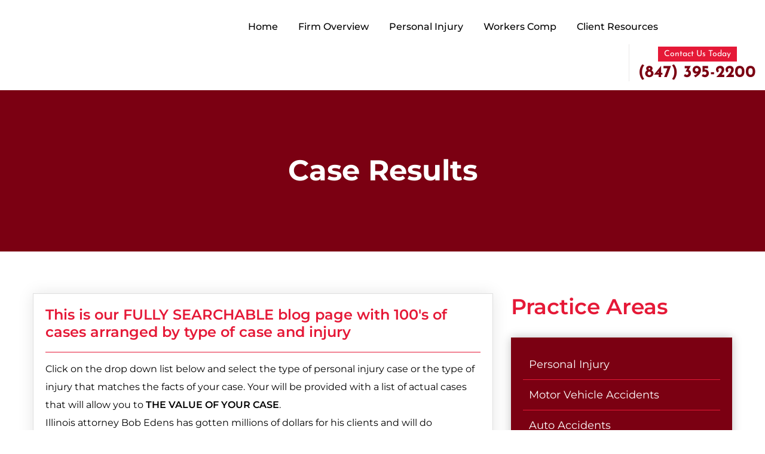

--- FILE ---
content_type: text/html; charset=UTF-8
request_url: https://robertedenslawoffice.com/case-results-blog/page/30/
body_size: 34591
content:
<!DOCTYPE html>
<html lang="en">
<head><meta charset="utf-8" /><script>if(navigator.userAgent.match(/MSIE|Internet Explorer/i)||navigator.userAgent.match(/Trident\/7\..*?rv:11/i)){var href=document.location.href;if(!href.match(/[?&]nowprocket/)){if(href.indexOf("?")==-1){if(href.indexOf("#")==-1){document.location.href=href+"?nowprocket=1"}else{document.location.href=href.replace("#","?nowprocket=1#")}}else{if(href.indexOf("#")==-1){document.location.href=href+"&nowprocket=1"}else{document.location.href=href.replace("#","&nowprocket=1#")}}}}</script><script>(()=>{class RocketLazyLoadScripts{constructor(){this.v="2.0.4",this.userEvents=["keydown","keyup","mousedown","mouseup","mousemove","mouseover","mouseout","touchmove","touchstart","touchend","touchcancel","wheel","click","dblclick","input"],this.attributeEvents=["onblur","onclick","oncontextmenu","ondblclick","onfocus","onmousedown","onmouseenter","onmouseleave","onmousemove","onmouseout","onmouseover","onmouseup","onmousewheel","onscroll","onsubmit"]}async t(){this.i(),this.o(),/iP(ad|hone)/.test(navigator.userAgent)&&this.h(),this.u(),this.l(this),this.m(),this.k(this),this.p(this),this._(),await Promise.all([this.R(),this.L()]),this.lastBreath=Date.now(),this.S(this),this.P(),this.D(),this.O(),this.M(),await this.C(this.delayedScripts.normal),await this.C(this.delayedScripts.defer),await this.C(this.delayedScripts.async),await this.T(),await this.F(),await this.j(),await this.A(),window.dispatchEvent(new Event("rocket-allScriptsLoaded")),this.everythingLoaded=!0,this.lastTouchEnd&&await new Promise(t=>setTimeout(t,500-Date.now()+this.lastTouchEnd)),this.I(),this.H(),this.U(),this.W()}i(){this.CSPIssue=sessionStorage.getItem("rocketCSPIssue"),document.addEventListener("securitypolicyviolation",t=>{this.CSPIssue||"script-src-elem"!==t.violatedDirective||"data"!==t.blockedURI||(this.CSPIssue=!0,sessionStorage.setItem("rocketCSPIssue",!0))},{isRocket:!0})}o(){window.addEventListener("pageshow",t=>{this.persisted=t.persisted,this.realWindowLoadedFired=!0},{isRocket:!0}),window.addEventListener("pagehide",()=>{this.onFirstUserAction=null},{isRocket:!0})}h(){let t;function e(e){t=e}window.addEventListener("touchstart",e,{isRocket:!0}),window.addEventListener("touchend",function i(o){o.changedTouches[0]&&t.changedTouches[0]&&Math.abs(o.changedTouches[0].pageX-t.changedTouches[0].pageX)<10&&Math.abs(o.changedTouches[0].pageY-t.changedTouches[0].pageY)<10&&o.timeStamp-t.timeStamp<200&&(window.removeEventListener("touchstart",e,{isRocket:!0}),window.removeEventListener("touchend",i,{isRocket:!0}),"INPUT"===o.target.tagName&&"text"===o.target.type||(o.target.dispatchEvent(new TouchEvent("touchend",{target:o.target,bubbles:!0})),o.target.dispatchEvent(new MouseEvent("mouseover",{target:o.target,bubbles:!0})),o.target.dispatchEvent(new PointerEvent("click",{target:o.target,bubbles:!0,cancelable:!0,detail:1,clientX:o.changedTouches[0].clientX,clientY:o.changedTouches[0].clientY})),event.preventDefault()))},{isRocket:!0})}q(t){this.userActionTriggered||("mousemove"!==t.type||this.firstMousemoveIgnored?"keyup"===t.type||"mouseover"===t.type||"mouseout"===t.type||(this.userActionTriggered=!0,this.onFirstUserAction&&this.onFirstUserAction()):this.firstMousemoveIgnored=!0),"click"===t.type&&t.preventDefault(),t.stopPropagation(),t.stopImmediatePropagation(),"touchstart"===this.lastEvent&&"touchend"===t.type&&(this.lastTouchEnd=Date.now()),"click"===t.type&&(this.lastTouchEnd=0),this.lastEvent=t.type,t.composedPath&&t.composedPath()[0].getRootNode()instanceof ShadowRoot&&(t.rocketTarget=t.composedPath()[0]),this.savedUserEvents.push(t)}u(){this.savedUserEvents=[],this.userEventHandler=this.q.bind(this),this.userEvents.forEach(t=>window.addEventListener(t,this.userEventHandler,{passive:!1,isRocket:!0})),document.addEventListener("visibilitychange",this.userEventHandler,{isRocket:!0})}U(){this.userEvents.forEach(t=>window.removeEventListener(t,this.userEventHandler,{passive:!1,isRocket:!0})),document.removeEventListener("visibilitychange",this.userEventHandler,{isRocket:!0}),this.savedUserEvents.forEach(t=>{(t.rocketTarget||t.target).dispatchEvent(new window[t.constructor.name](t.type,t))})}m(){const t="return false",e=Array.from(this.attributeEvents,t=>"data-rocket-"+t),i="["+this.attributeEvents.join("],[")+"]",o="[data-rocket-"+this.attributeEvents.join("],[data-rocket-")+"]",s=(e,i,o)=>{o&&o!==t&&(e.setAttribute("data-rocket-"+i,o),e["rocket"+i]=new Function("event",o),e.setAttribute(i,t))};new MutationObserver(t=>{for(const n of t)"attributes"===n.type&&(n.attributeName.startsWith("data-rocket-")||this.everythingLoaded?n.attributeName.startsWith("data-rocket-")&&this.everythingLoaded&&this.N(n.target,n.attributeName.substring(12)):s(n.target,n.attributeName,n.target.getAttribute(n.attributeName))),"childList"===n.type&&n.addedNodes.forEach(t=>{if(t.nodeType===Node.ELEMENT_NODE)if(this.everythingLoaded)for(const i of[t,...t.querySelectorAll(o)])for(const t of i.getAttributeNames())e.includes(t)&&this.N(i,t.substring(12));else for(const e of[t,...t.querySelectorAll(i)])for(const t of e.getAttributeNames())this.attributeEvents.includes(t)&&s(e,t,e.getAttribute(t))})}).observe(document,{subtree:!0,childList:!0,attributeFilter:[...this.attributeEvents,...e]})}I(){this.attributeEvents.forEach(t=>{document.querySelectorAll("[data-rocket-"+t+"]").forEach(e=>{this.N(e,t)})})}N(t,e){const i=t.getAttribute("data-rocket-"+e);i&&(t.setAttribute(e,i),t.removeAttribute("data-rocket-"+e))}k(t){Object.defineProperty(HTMLElement.prototype,"onclick",{get(){return this.rocketonclick||null},set(e){this.rocketonclick=e,this.setAttribute(t.everythingLoaded?"onclick":"data-rocket-onclick","this.rocketonclick(event)")}})}S(t){function e(e,i){let o=e[i];e[i]=null,Object.defineProperty(e,i,{get:()=>o,set(s){t.everythingLoaded?o=s:e["rocket"+i]=o=s}})}e(document,"onreadystatechange"),e(window,"onload"),e(window,"onpageshow");try{Object.defineProperty(document,"readyState",{get:()=>t.rocketReadyState,set(e){t.rocketReadyState=e},configurable:!0}),document.readyState="loading"}catch(t){console.log("WPRocket DJE readyState conflict, bypassing")}}l(t){this.originalAddEventListener=EventTarget.prototype.addEventListener,this.originalRemoveEventListener=EventTarget.prototype.removeEventListener,this.savedEventListeners=[],EventTarget.prototype.addEventListener=function(e,i,o){o&&o.isRocket||!t.B(e,this)&&!t.userEvents.includes(e)||t.B(e,this)&&!t.userActionTriggered||e.startsWith("rocket-")||t.everythingLoaded?t.originalAddEventListener.call(this,e,i,o):(t.savedEventListeners.push({target:this,remove:!1,type:e,func:i,options:o}),"mouseenter"!==e&&"mouseleave"!==e||t.originalAddEventListener.call(this,e,t.savedUserEvents.push,o))},EventTarget.prototype.removeEventListener=function(e,i,o){o&&o.isRocket||!t.B(e,this)&&!t.userEvents.includes(e)||t.B(e,this)&&!t.userActionTriggered||e.startsWith("rocket-")||t.everythingLoaded?t.originalRemoveEventListener.call(this,e,i,o):t.savedEventListeners.push({target:this,remove:!0,type:e,func:i,options:o})}}J(t,e){this.savedEventListeners=this.savedEventListeners.filter(i=>{let o=i.type,s=i.target||window;return e!==o||t!==s||(this.B(o,s)&&(i.type="rocket-"+o),this.$(i),!1)})}H(){EventTarget.prototype.addEventListener=this.originalAddEventListener,EventTarget.prototype.removeEventListener=this.originalRemoveEventListener,this.savedEventListeners.forEach(t=>this.$(t))}$(t){t.remove?this.originalRemoveEventListener.call(t.target,t.type,t.func,t.options):this.originalAddEventListener.call(t.target,t.type,t.func,t.options)}p(t){let e;function i(e){return t.everythingLoaded?e:e.split(" ").map(t=>"load"===t||t.startsWith("load.")?"rocket-jquery-load":t).join(" ")}function o(o){function s(e){const s=o.fn[e];o.fn[e]=o.fn.init.prototype[e]=function(){return this[0]===window&&t.userActionTriggered&&("string"==typeof arguments[0]||arguments[0]instanceof String?arguments[0]=i(arguments[0]):"object"==typeof arguments[0]&&Object.keys(arguments[0]).forEach(t=>{const e=arguments[0][t];delete arguments[0][t],arguments[0][i(t)]=e})),s.apply(this,arguments),this}}if(o&&o.fn&&!t.allJQueries.includes(o)){const e={DOMContentLoaded:[],"rocket-DOMContentLoaded":[]};for(const t in e)document.addEventListener(t,()=>{e[t].forEach(t=>t())},{isRocket:!0});o.fn.ready=o.fn.init.prototype.ready=function(i){function s(){parseInt(o.fn.jquery)>2?setTimeout(()=>i.bind(document)(o)):i.bind(document)(o)}return"function"==typeof i&&(t.realDomReadyFired?!t.userActionTriggered||t.fauxDomReadyFired?s():e["rocket-DOMContentLoaded"].push(s):e.DOMContentLoaded.push(s)),o([])},s("on"),s("one"),s("off"),t.allJQueries.push(o)}e=o}t.allJQueries=[],o(window.jQuery),Object.defineProperty(window,"jQuery",{get:()=>e,set(t){o(t)}})}P(){const t=new Map;document.write=document.writeln=function(e){const i=document.currentScript,o=document.createRange(),s=i.parentElement;let n=t.get(i);void 0===n&&(n=i.nextSibling,t.set(i,n));const c=document.createDocumentFragment();o.setStart(c,0),c.appendChild(o.createContextualFragment(e)),s.insertBefore(c,n)}}async R(){return new Promise(t=>{this.userActionTriggered?t():this.onFirstUserAction=t})}async L(){return new Promise(t=>{document.addEventListener("DOMContentLoaded",()=>{this.realDomReadyFired=!0,t()},{isRocket:!0})})}async j(){return this.realWindowLoadedFired?Promise.resolve():new Promise(t=>{window.addEventListener("load",t,{isRocket:!0})})}M(){this.pendingScripts=[];this.scriptsMutationObserver=new MutationObserver(t=>{for(const e of t)e.addedNodes.forEach(t=>{"SCRIPT"!==t.tagName||t.noModule||t.isWPRocket||this.pendingScripts.push({script:t,promise:new Promise(e=>{const i=()=>{const i=this.pendingScripts.findIndex(e=>e.script===t);i>=0&&this.pendingScripts.splice(i,1),e()};t.addEventListener("load",i,{isRocket:!0}),t.addEventListener("error",i,{isRocket:!0}),setTimeout(i,1e3)})})})}),this.scriptsMutationObserver.observe(document,{childList:!0,subtree:!0})}async F(){await this.X(),this.pendingScripts.length?(await this.pendingScripts[0].promise,await this.F()):this.scriptsMutationObserver.disconnect()}D(){this.delayedScripts={normal:[],async:[],defer:[]},document.querySelectorAll("script[type$=rocketlazyloadscript]").forEach(t=>{t.hasAttribute("data-rocket-src")?t.hasAttribute("async")&&!1!==t.async?this.delayedScripts.async.push(t):t.hasAttribute("defer")&&!1!==t.defer||"module"===t.getAttribute("data-rocket-type")?this.delayedScripts.defer.push(t):this.delayedScripts.normal.push(t):this.delayedScripts.normal.push(t)})}async _(){await this.L();let t=[];document.querySelectorAll("script[type$=rocketlazyloadscript][data-rocket-src]").forEach(e=>{let i=e.getAttribute("data-rocket-src");if(i&&!i.startsWith("data:")){i.startsWith("//")&&(i=location.protocol+i);try{const o=new URL(i).origin;o!==location.origin&&t.push({src:o,crossOrigin:e.crossOrigin||"module"===e.getAttribute("data-rocket-type")})}catch(t){}}}),t=[...new Map(t.map(t=>[JSON.stringify(t),t])).values()],this.Y(t,"preconnect")}async G(t){if(await this.K(),!0!==t.noModule||!("noModule"in HTMLScriptElement.prototype))return new Promise(e=>{let i;function o(){(i||t).setAttribute("data-rocket-status","executed"),e()}try{if(navigator.userAgent.includes("Firefox/")||""===navigator.vendor||this.CSPIssue)i=document.createElement("script"),[...t.attributes].forEach(t=>{let e=t.nodeName;"type"!==e&&("data-rocket-type"===e&&(e="type"),"data-rocket-src"===e&&(e="src"),i.setAttribute(e,t.nodeValue))}),t.text&&(i.text=t.text),t.nonce&&(i.nonce=t.nonce),i.hasAttribute("src")?(i.addEventListener("load",o,{isRocket:!0}),i.addEventListener("error",()=>{i.setAttribute("data-rocket-status","failed-network"),e()},{isRocket:!0}),setTimeout(()=>{i.isConnected||e()},1)):(i.text=t.text,o()),i.isWPRocket=!0,t.parentNode.replaceChild(i,t);else{const i=t.getAttribute("data-rocket-type"),s=t.getAttribute("data-rocket-src");i?(t.type=i,t.removeAttribute("data-rocket-type")):t.removeAttribute("type"),t.addEventListener("load",o,{isRocket:!0}),t.addEventListener("error",i=>{this.CSPIssue&&i.target.src.startsWith("data:")?(console.log("WPRocket: CSP fallback activated"),t.removeAttribute("src"),this.G(t).then(e)):(t.setAttribute("data-rocket-status","failed-network"),e())},{isRocket:!0}),s?(t.fetchPriority="high",t.removeAttribute("data-rocket-src"),t.src=s):t.src="data:text/javascript;base64,"+window.btoa(unescape(encodeURIComponent(t.text)))}}catch(i){t.setAttribute("data-rocket-status","failed-transform"),e()}});t.setAttribute("data-rocket-status","skipped")}async C(t){const e=t.shift();return e?(e.isConnected&&await this.G(e),this.C(t)):Promise.resolve()}O(){this.Y([...this.delayedScripts.normal,...this.delayedScripts.defer,...this.delayedScripts.async],"preload")}Y(t,e){this.trash=this.trash||[];let i=!0;var o=document.createDocumentFragment();t.forEach(t=>{const s=t.getAttribute&&t.getAttribute("data-rocket-src")||t.src;if(s&&!s.startsWith("data:")){const n=document.createElement("link");n.href=s,n.rel=e,"preconnect"!==e&&(n.as="script",n.fetchPriority=i?"high":"low"),t.getAttribute&&"module"===t.getAttribute("data-rocket-type")&&(n.crossOrigin=!0),t.crossOrigin&&(n.crossOrigin=t.crossOrigin),t.integrity&&(n.integrity=t.integrity),t.nonce&&(n.nonce=t.nonce),o.appendChild(n),this.trash.push(n),i=!1}}),document.head.appendChild(o)}W(){this.trash.forEach(t=>t.remove())}async T(){try{document.readyState="interactive"}catch(t){}this.fauxDomReadyFired=!0;try{await this.K(),this.J(document,"readystatechange"),document.dispatchEvent(new Event("rocket-readystatechange")),await this.K(),document.rocketonreadystatechange&&document.rocketonreadystatechange(),await this.K(),this.J(document,"DOMContentLoaded"),document.dispatchEvent(new Event("rocket-DOMContentLoaded")),await this.K(),this.J(window,"DOMContentLoaded"),window.dispatchEvent(new Event("rocket-DOMContentLoaded"))}catch(t){console.error(t)}}async A(){try{document.readyState="complete"}catch(t){}try{await this.K(),this.J(document,"readystatechange"),document.dispatchEvent(new Event("rocket-readystatechange")),await this.K(),document.rocketonreadystatechange&&document.rocketonreadystatechange(),await this.K(),this.J(window,"load"),window.dispatchEvent(new Event("rocket-load")),await this.K(),window.rocketonload&&window.rocketonload(),await this.K(),this.allJQueries.forEach(t=>t(window).trigger("rocket-jquery-load")),await this.K(),this.J(window,"pageshow");const t=new Event("rocket-pageshow");t.persisted=this.persisted,window.dispatchEvent(t),await this.K(),window.rocketonpageshow&&window.rocketonpageshow({persisted:this.persisted})}catch(t){console.error(t)}}async K(){Date.now()-this.lastBreath>45&&(await this.X(),this.lastBreath=Date.now())}async X(){return document.hidden?new Promise(t=>setTimeout(t)):new Promise(t=>requestAnimationFrame(t))}B(t,e){return e===document&&"readystatechange"===t||(e===document&&"DOMContentLoaded"===t||(e===window&&"DOMContentLoaded"===t||(e===window&&"load"===t||e===window&&"pageshow"===t)))}static run(){(new RocketLazyLoadScripts).t()}}RocketLazyLoadScripts.run()})();</script>

<meta name="viewport" content="width=device-width, initial-scale=1.0">
<script type="application/ld+json">
{
  "@context": "http://schema.org",
  "@type": "LegalService",
  "name": "The Law Offices of Robert T. Edens, PC",
  "url": "https://robertedenslawoffice.com/",
  "image": "https://robertedenslawoffice.com/wp-content/themes/Robert%20Edens/images/logo.png",
  "telephone": "+18473952200",
  "email": "redens@rtelegal.com",
  "hasMap": "https://www.google.com/maps/place/The+Law+Offices+of+Robert+T.+Edens,+PC/@42.477057,-88.096645,14z/data=!4m6!3m5!1s0x880f81363b1d4da9:0x3c60152366204ce4!8m2!3d42.4770567!4d-88.0966449!16s%2Fg%2F1tdkbnx9?hl=en&entry=ttu",
  "address": {
    "@type": "PostalAddress",
    "addressLocality": "Antioch",
    "addressRegion": "Illinois",
    "postalCode": "60002",
    "streetAddress": "392 Lake St, Antioch, IL 60002"
  },
  "sameAs": [
    "https://www.facebook.com/RobertEdensLawOffice?pnref=lhc",
    "https://x.com/rtelegal"
  ]
}
</script>	
<link rel="shortcut icon" href="https://robertedenslawoffice.com/wp-content/themes/Robert%20Edens/images/favicon.png">
<!-- Bootstrap css -->

<!-- Fonts css -->

<!-- Owl Stylesheets -->


<!-- Nav css -->

<!-- Accordion Css -->

<!-- Custom style -->

<script type="rocketlazyloadscript">(function(html){html.className = html.className.replace(/\bno-js\b/,'js')})(document.documentElement);</script>
<title>Auto Accident Lawyer &amp; Law Firm Grayslake | Robert Edens - Page 30</title>
<style id="wpr-usedcss">:root{--blue:#007bff;--indigo:#6610f2;--purple:#6f42c1;--pink:#e83e8c;--red:#dc3545;--orange:#fd7e14;--yellow:#ffc107;--green:#28a745;--teal:#20c997;--cyan:#17a2b8;--white:#fff;--gray:#6c757d;--gray-dark:#343a40;--primary:#007bff;--secondary:#6c757d;--success:#28a745;--info:#17a2b8;--warning:#ffc107;--danger:#dc3545;--light:#f8f9fa;--dark:#343a40;--breakpoint-xs:0;--breakpoint-sm:576px;--breakpoint-md:768px;--breakpoint-lg:992px;--breakpoint-xl:1200px;--font-family-sans-serif:-apple-system,BlinkMacSystemFont,"Segoe UI",Roboto,"Helvetica Neue",Arial,"Noto Sans",sans-serif,"Apple Color Emoji","Segoe UI Emoji","Segoe UI Symbol","Noto Color Emoji";--font-family-monospace:SFMono-Regular,Menlo,Monaco,Consolas,"Liberation Mono","Courier New",monospace}*,::after,::before{box-sizing:border-box}html{font-family:sans-serif;line-height:1.15;-webkit-text-size-adjust:100%;-webkit-tap-highlight-color:transparent}footer,header,nav,section{display:block}body{margin:0;font-family:-apple-system,BlinkMacSystemFont,"Segoe UI",Roboto,"Helvetica Neue",Arial,"Noto Sans",sans-serif,"Apple Color Emoji","Segoe UI Emoji","Segoe UI Symbol","Noto Color Emoji";font-size:1rem;font-weight:400;line-height:1.5;color:#212529;text-align:left;background-color:#fff}hr{box-sizing:content-box;height:0;overflow:visible}h1,h2,h3,h4{margin-top:0;margin-bottom:.5rem}p{margin-top:0;margin-bottom:1rem}address{margin-bottom:1rem;font-style:normal;line-height:inherit}ul{margin-top:0;margin-bottom:1rem}ul ul{margin-bottom:0}strong{font-weight:bolder}a{color:#007bff;text-decoration:none;background-color:transparent}a:hover{color:#0056b3;text-decoration:underline}a:not([href]){color:inherit;text-decoration:none}a:not([href]):hover{color:inherit;text-decoration:none}code{font-family:SFMono-Regular,Menlo,Monaco,Consolas,"Liberation Mono","Courier New",monospace;font-size:1em}img{vertical-align:middle;border-style:none}svg{overflow:hidden;vertical-align:middle}table{border-collapse:collapse}label{display:inline-block;margin-bottom:.5rem}button{border-radius:0}button:focus{outline:dotted 1px;outline:-webkit-focus-ring-color auto 5px}button,input,optgroup,select,textarea{margin:0;font-family:inherit;font-size:inherit;line-height:inherit}button,input{overflow:visible}button,select{text-transform:none}select{word-wrap:normal}[type=button],[type=submit],button{-webkit-appearance:button}[type=button]:not(:disabled),[type=submit]:not(:disabled),button:not(:disabled){cursor:pointer}[type=button]::-moz-focus-inner,[type=submit]::-moz-focus-inner,button::-moz-focus-inner{padding:0;border-style:none}input[type=checkbox],input[type=radio]{box-sizing:border-box;padding:0}textarea{overflow:auto;resize:vertical}fieldset{min-width:0;padding:0;margin:0;border:0}legend{display:block;width:100%;max-width:100%;padding:0;margin-bottom:.5rem;font-size:1.5rem;line-height:inherit;color:inherit;white-space:normal}progress{vertical-align:baseline}[type=number]::-webkit-inner-spin-button,[type=number]::-webkit-outer-spin-button{height:auto}::-webkit-file-upload-button{font:inherit;-webkit-appearance:button}template{display:none}[hidden]{display:none!important}h1,h2,h3,h4{margin-bottom:.5rem;font-weight:500;line-height:1.2}h1{font-size:2.5rem}h2{font-size:2rem}h3{font-size:1.75rem}h4{font-size:1.5rem}.lead{font-size:1.25rem;font-weight:300}hr{margin-top:1rem;margin-bottom:1rem;border:0;border-top:1px solid rgba(0,0,0,.1)}.img-fluid{max-width:100%;height:auto}code{font-size:87.5%;color:#e83e8c;word-wrap:break-word}a>code{color:inherit}.container{width:100%;padding-right:15px;padding-left:15px;margin-right:auto;margin-left:auto}.container-fluid{width:100%;padding-right:15px;padding-left:15px;margin-right:auto;margin-left:auto}@media (min-width:576px){.container{max-width:540px}}@media (min-width:768px){.container{max-width:720px}}@media (min-width:992px){.container{max-width:960px}}@media (min-width:1200px){.container{max-width:1140px}}.row{display:-ms-flexbox;display:flex;-ms-flex-wrap:wrap;flex-wrap:wrap;margin-right:-15px;margin-left:-15px}.col-12,.col-lg-12,.col-md-12,.col-md-3,.col-md-4,.col-md-6,.col-md-8,.col-sm-12{position:relative;width:100%;padding-right:15px;padding-left:15px}.col-12{-ms-flex:0 0 100%;flex:0 0 100%;max-width:100%}@media (min-width:576px){.col-sm-12{-ms-flex:0 0 100%;flex:0 0 100%;max-width:100%}}@media (min-width:768px){.col-md-3{-ms-flex:0 0 25%;flex:0 0 25%;max-width:25%}.col-md-4{-ms-flex:0 0 33.333333%;flex:0 0 33.333333%;max-width:33.333333%}.col-md-6{-ms-flex:0 0 50%;flex:0 0 50%;max-width:50%}.col-md-8{-ms-flex:0 0 66.666667%;flex:0 0 66.666667%;max-width:66.666667%}.col-md-12{-ms-flex:0 0 100%;flex:0 0 100%;max-width:100%}}@media (min-width:992px){.col-lg-12{-ms-flex:0 0 100%;flex:0 0 100%;max-width:100%}}.table{width:100%;margin-bottom:1rem;color:#212529}.table tbody+tbody{border-top:2px solid #dee2e6}.form-control{display:block;width:100%;height:calc(1.5em + .75rem + 2px);padding:.375rem .75rem;font-size:1rem;font-weight:400;line-height:1.5;color:#495057;background-color:#fff;background-clip:padding-box;border:1px solid #ced4da;border-radius:.25rem;transition:border-color .15s ease-in-out,box-shadow .15s ease-in-out}@media (prefers-reduced-motion:reduce){.form-control{transition:none}}.form-control::-ms-expand{background-color:transparent;border:0}.form-control:-moz-focusring{color:transparent;text-shadow:0 0 0 #495057}.form-control:focus{color:#495057;background-color:#fff;border-color:#80bdff;outline:0;box-shadow:0 0 0 .2rem rgba(0,123,255,.25)}.form-control::-webkit-input-placeholder{color:#6c757d;opacity:1}.form-control::-moz-placeholder{color:#6c757d;opacity:1}.form-control:-ms-input-placeholder{color:#6c757d;opacity:1}.form-control::-ms-input-placeholder{color:#6c757d;opacity:1}.form-control::placeholder{color:#6c757d;opacity:1}.form-control:disabled{background-color:#e9ecef;opacity:1}select.form-control:focus::-ms-value{color:#495057;background-color:#fff}select.form-control[multiple],select.form-control[size]{height:auto}textarea.form-control{height:auto}.btn{display:inline-block;font-weight:400;color:#212529;text-align:center;vertical-align:middle;cursor:pointer;-webkit-user-select:none;-moz-user-select:none;-ms-user-select:none;user-select:none;background-color:transparent;border:1px solid transparent;padding:.375rem .75rem;font-size:1rem;line-height:1.5;border-radius:.25rem;transition:color .15s ease-in-out,background-color .15s ease-in-out,border-color .15s ease-in-out,box-shadow .15s ease-in-out}@media (prefers-reduced-motion:reduce){.btn{transition:none}}.btn:hover{color:#212529;text-decoration:none}.btn.focus,.btn:focus{outline:0;box-shadow:0 0 0 .2rem rgba(0,123,255,.25)}.btn.disabled,.btn:disabled{opacity:.65}a.btn.disabled,fieldset:disabled a.btn{pointer-events:none}.fade{transition:opacity .15s linear}@media (prefers-reduced-motion:reduce){.fade{transition:none}}.fade:not(.show){opacity:0}.collapse:not(.show){display:none}.collapsing{position:relative;height:0;overflow:hidden;transition:height .35s ease}.dropdown,.dropleft,.dropright,.dropup{position:relative}.dropdown-toggle{white-space:nowrap}.dropdown-toggle::after{display:inline-block;margin-left:.255em;vertical-align:.255em;content:"";border-top:.3em solid;border-right:.3em solid transparent;border-bottom:0;border-left:.3em solid transparent}.dropdown-toggle:empty::after{margin-left:0}.dropdown-menu{position:absolute;top:100%;left:0;z-index:1000;display:none;float:left;min-width:10rem;padding:.5rem 0;margin:.125rem 0 0;font-size:1rem;color:#212529;text-align:left;list-style:none;background-color:#fff;background-clip:padding-box;border:1px solid rgba(0,0,0,.15);border-radius:.25rem}.dropdown-menu-right{right:0;left:auto}.dropup .dropdown-menu{top:auto;bottom:100%;margin-top:0;margin-bottom:.125rem}.dropup .dropdown-toggle::after{display:inline-block;margin-left:.255em;vertical-align:.255em;content:"";border-top:0;border-right:.3em solid transparent;border-bottom:.3em solid;border-left:.3em solid transparent}.dropup .dropdown-toggle:empty::after{margin-left:0}.dropright .dropdown-menu{top:0;right:auto;left:100%;margin-top:0;margin-left:.125rem}.dropright .dropdown-toggle::after{display:inline-block;margin-left:.255em;vertical-align:.255em;content:"";border-top:.3em solid transparent;border-right:0;border-bottom:.3em solid transparent;border-left:.3em solid}.dropright .dropdown-toggle:empty::after{margin-left:0}.dropright .dropdown-toggle::after{vertical-align:0}.dropleft .dropdown-menu{top:0;right:100%;left:auto;margin-top:0;margin-right:.125rem}.dropleft .dropdown-toggle::after{display:inline-block;margin-left:.255em;vertical-align:.255em;content:""}.dropleft .dropdown-toggle::after{display:none}.dropleft .dropdown-toggle::before{display:inline-block;margin-right:.255em;vertical-align:.255em;content:"";border-top:.3em solid transparent;border-right:.3em solid;border-bottom:.3em solid transparent}.dropleft .dropdown-toggle:empty::after{margin-left:0}.dropleft .dropdown-toggle::before{vertical-align:0}.dropdown-menu[x-placement^=bottom],.dropdown-menu[x-placement^=left],.dropdown-menu[x-placement^=right],.dropdown-menu[x-placement^=top]{right:auto;bottom:auto}.dropdown-item{display:block;width:100%;padding:.25rem 1.5rem;clear:both;font-weight:400;color:#212529;text-align:inherit;white-space:nowrap;background-color:transparent;border:0}.dropdown-item:focus,.dropdown-item:hover{color:#16181b;text-decoration:none;background-color:#f8f9fa}.dropdown-item.active,.dropdown-item:active{color:#fff;text-decoration:none;background-color:#007bff}.dropdown-item.disabled,.dropdown-item:disabled{color:#6c757d;pointer-events:none;background-color:transparent}.dropdown-menu.show{display:block}.nav-link{display:block;padding:.5rem 1rem}.nav-link:focus,.nav-link:hover{text-decoration:none}.nav-link.disabled{color:#6c757d;pointer-events:none;cursor:default}.navbar{position:relative;display:-ms-flexbox;display:flex;-ms-flex-wrap:wrap;flex-wrap:wrap;-ms-flex-align:center;align-items:center;-ms-flex-pack:justify;justify-content:space-between;padding:.5rem 1rem}.navbar .container,.navbar .container-fluid{display:-ms-flexbox;display:flex;-ms-flex-wrap:wrap;flex-wrap:wrap;-ms-flex-align:center;align-items:center;-ms-flex-pack:justify;justify-content:space-between}.navbar-nav{display:-ms-flexbox;display:flex;-ms-flex-direction:column;flex-direction:column;padding-left:0;margin-bottom:0;list-style:none}.navbar-nav .nav-link{padding-right:0;padding-left:0}.navbar-nav .dropdown-menu{position:static;float:none}.card{position:relative;display:-ms-flexbox;display:flex;-ms-flex-direction:column;flex-direction:column;min-width:0;word-wrap:break-word;background-color:#fff;background-clip:border-box;border:1px solid rgba(0,0,0,.125);border-radius:.25rem}.card>hr{margin-right:0;margin-left:0}.card>.list-group:first-child .list-group-item:first-child{border-top-left-radius:.25rem;border-top-right-radius:.25rem}.card>.list-group:last-child .list-group-item:last-child{border-bottom-right-radius:.25rem;border-bottom-left-radius:.25rem}.breadcrumb{display:-ms-flexbox;display:flex;-ms-flex-wrap:wrap;flex-wrap:wrap;padding:.75rem 1rem;margin-bottom:1rem;list-style:none;background-color:#e9ecef;border-radius:.25rem}.alert{position:relative;padding:.75rem 1.25rem;margin-bottom:1rem;border:1px solid transparent;border-radius:.25rem}.progress{display:-ms-flexbox;display:flex;height:1rem;overflow:hidden;font-size:.75rem;background-color:#e9ecef;border-radius:.25rem}.list-group{display:-ms-flexbox;display:flex;-ms-flex-direction:column;flex-direction:column;padding-left:0;margin-bottom:0}.list-group-item{position:relative;display:block;padding:.75rem 1.25rem;background-color:#fff;border:1px solid rgba(0,0,0,.125)}.list-group-item:first-child{border-top-left-radius:.25rem;border-top-right-radius:.25rem}.list-group-item:last-child{border-bottom-right-radius:.25rem;border-bottom-left-radius:.25rem}.list-group-item.disabled,.list-group-item:disabled{color:#6c757d;pointer-events:none;background-color:#fff}.list-group-item.active{z-index:2;color:#fff;background-color:#007bff;border-color:#007bff}.list-group-item+.list-group-item{border-top-width:0}.list-group-item+.list-group-item.active{margin-top:-1px;border-top-width:1px}.close{float:right;font-size:1.5rem;font-weight:700;line-height:1;color:#000;text-shadow:0 1px 0 #fff;opacity:.5}.close:hover{color:#000;text-decoration:none}.close:not(:disabled):not(.disabled):focus,.close:not(:disabled):not(.disabled):hover{opacity:.75}button.close{padding:0;background-color:transparent;border:0;-webkit-appearance:none;-moz-appearance:none;appearance:none}a.close.disabled{pointer-events:none}.toast{max-width:350px;overflow:hidden;font-size:.875rem;background-color:rgba(255,255,255,.85);background-clip:padding-box;border:1px solid rgba(0,0,0,.1);box-shadow:0 .25rem .75rem rgba(0,0,0,.1);-webkit-backdrop-filter:blur(10px);backdrop-filter:blur(10px);opacity:0;border-radius:.25rem}.toast:not(:last-child){margin-bottom:.75rem}.toast.showing{opacity:1}.toast.show{display:block;opacity:1}.toast.hide{display:none}.modal-open{overflow:hidden}.modal-open .modal{overflow-x:hidden;overflow-y:auto}.modal{position:fixed;top:0;left:0;z-index:1050;display:none;width:100%;height:100%;overflow:hidden;outline:0}.modal-dialog{position:relative;width:auto;margin:.5rem;pointer-events:none}.modal.fade .modal-dialog{transition:-webkit-transform .3s ease-out;transition:transform .3s ease-out;transition:transform .3s ease-out,-webkit-transform .3s ease-out;-webkit-transform:translate(0,-50px);transform:translate(0,-50px)}@media (prefers-reduced-motion:reduce){.collapsing{transition:none}.modal.fade .modal-dialog{transition:none}}.modal.show .modal-dialog{-webkit-transform:none;transform:none}.modal.modal-static .modal-dialog{-webkit-transform:scale(1.02);transform:scale(1.02)}.modal-dialog-scrollable{display:-ms-flexbox;display:flex;max-height:calc(100% - 1rem)}.modal-dialog-scrollable .modal-body{overflow-y:auto}.modal-backdrop{position:fixed;top:0;left:0;z-index:1040;width:100vw;height:100vh;background-color:#000}.modal-backdrop.fade{opacity:0}.modal-backdrop.show{opacity:.5}.modal-body{position:relative;-ms-flex:1 1 auto;flex:1 1 auto;padding:1rem}.modal-scrollbar-measure{position:absolute;top:-9999px;width:50px;height:50px;overflow:scroll}@media (min-width:576px){.modal-dialog{max-width:500px;margin:1.75rem auto}.modal-dialog-scrollable{max-height:calc(100% - 3.5rem)}}.tooltip{position:absolute;z-index:1070;display:block;margin:0;font-family:-apple-system,BlinkMacSystemFont,"Segoe UI",Roboto,"Helvetica Neue",Arial,"Noto Sans",sans-serif,"Apple Color Emoji","Segoe UI Emoji","Segoe UI Symbol","Noto Color Emoji";font-style:normal;font-weight:400;line-height:1.5;text-align:left;text-align:start;text-decoration:none;text-shadow:none;text-transform:none;letter-spacing:normal;word-break:normal;word-spacing:normal;white-space:normal;line-break:auto;font-size:.875rem;word-wrap:break-word;opacity:0}.tooltip.show{opacity:.9}.tooltip .arrow{position:absolute;display:block;width:.8rem;height:.4rem}.tooltip .arrow::before{position:absolute;content:"";border-color:transparent;border-style:solid}.tooltip-inner{max-width:200px;padding:.25rem .5rem;color:#fff;text-align:center;background-color:#000;border-radius:.25rem}.popover{position:absolute;top:0;left:0;z-index:1060;display:block;max-width:276px;font-family:-apple-system,BlinkMacSystemFont,"Segoe UI",Roboto,"Helvetica Neue",Arial,"Noto Sans",sans-serif,"Apple Color Emoji","Segoe UI Emoji","Segoe UI Symbol","Noto Color Emoji";font-style:normal;font-weight:400;line-height:1.5;text-align:left;text-align:start;text-decoration:none;text-shadow:none;text-transform:none;letter-spacing:normal;word-break:normal;word-spacing:normal;white-space:normal;line-break:auto;font-size:.875rem;word-wrap:break-word;background-color:#fff;background-clip:padding-box;border:1px solid rgba(0,0,0,.2);border-radius:.3rem}.popover .arrow{position:absolute;display:block;width:1rem;height:.5rem;margin:0 .3rem}.popover .arrow::after,.popover .arrow::before{position:absolute;display:block;content:"";border-color:transparent;border-style:solid}.popover-header{padding:.5rem .75rem;margin-bottom:0;font-size:1rem;background-color:#f7f7f7;border-bottom:1px solid #ebebeb;border-top-left-radius:calc(.3rem - 1px);border-top-right-radius:calc(.3rem - 1px)}.popover-header:empty{display:none}.popover-body{padding:.5rem .75rem;color:#212529}.carousel{position:relative}.carousel.pointer-event{-ms-touch-action:pan-y;touch-action:pan-y}.carousel-item{position:relative;display:none;float:left;width:100%;margin-right:-100%;-webkit-backface-visibility:hidden;backface-visibility:hidden;transition:-webkit-transform .6s ease-in-out;transition:transform .6s ease-in-out;transition:transform .6s ease-in-out,-webkit-transform .6s ease-in-out}.carousel-item-next,.carousel-item-prev,.carousel-item.active{display:block}.active.carousel-item-right,.carousel-item-next:not(.carousel-item-left){-webkit-transform:translateX(100%);transform:translateX(100%)}.active.carousel-item-left,.carousel-item-prev:not(.carousel-item-right){-webkit-transform:translateX(-100%);transform:translateX(-100%)}.carousel-indicators{position:absolute;right:0;bottom:0;left:0;z-index:15;display:-ms-flexbox;display:flex;-ms-flex-pack:center;justify-content:center;padding-left:0;margin-right:15%;margin-left:15%;list-style:none}.carousel-indicators li{box-sizing:content-box;-ms-flex:0 1 auto;flex:0 1 auto;width:30px;height:3px;margin-right:3px;margin-left:3px;text-indent:-999px;cursor:pointer;background-color:#fff;background-clip:padding-box;border-top:10px solid transparent;border-bottom:10px solid transparent;opacity:.5;transition:opacity .6s ease}@media (prefers-reduced-motion:reduce){.carousel-item{transition:none}.carousel-indicators li{transition:none}}.carousel-indicators .active{opacity:1}.border{border:1px solid #dee2e6!important}.d-block{display:block!important}.justify-content-center{-ms-flex-pack:center!important;justify-content:center!important}.align-items-center{-ms-flex-align:center!important;align-items:center!important}.position-static{position:static!important}@supports ((position:-webkit-sticky) or (position:sticky)){.sticky-top{position:-webkit-sticky;position:sticky;top:0;z-index:1020}}.text-left{text-align:left!important}.text-center{text-align:center!important}.visible{visibility:visible!important}@media print{*,::after,::before{text-shadow:none!important;box-shadow:none!important}a:not(.btn){text-decoration:underline}img,tr{page-break-inside:avoid}h2,h3,p{orphans:3;widows:3}h2,h3{page-break-after:avoid}@page{size:a3}body{min-width:992px!important}.container{min-width:992px!important}.navbar{display:none}.table{border-collapse:collapse!important}}@font-face{font-display:swap;font-family:FontAwesome;src:url('https://robertedenslawoffice.com/wp-content/themes/Robert%20Edens/fonts/fontawesome-webfont.eot?v=4.7.0');src:url('https://robertedenslawoffice.com/wp-content/themes/Robert%20Edens/fonts/fontawesome-webfont.eot?#iefix&v=4.7.0') format('embedded-opentype'),url('https://robertedenslawoffice.com/wp-content/themes/Robert%20Edens/fonts/fontawesome-webfont.woff2?v=4.7.0') format('woff2'),url('https://robertedenslawoffice.com/wp-content/themes/Robert%20Edens/fonts/fontawesome-webfont.woff?v=4.7.0') format('woff'),url('https://robertedenslawoffice.com/wp-content/themes/Robert%20Edens/fonts/fontawesome-webfont.ttf?v=4.7.0') format('truetype'),url('https://robertedenslawoffice.com/wp-content/themes/Robert%20Edens/fonts/fontawesome-webfont.svg?v=4.7.0#fontawesomeregular') format('svg');font-weight:400;font-style:normal}.fa{display:inline-block;font:14px/1 FontAwesome;font-size:inherit;text-rendering:auto;-webkit-font-smoothing:antialiased;-moz-osx-font-smoothing:grayscale}.fa-facebook-f:before{content:"\f09a"}.owl-carousel .owl-wrapper:after{content:".";display:block;clear:both;visibility:hidden;line-height:0;height:0}.owl-carousel{display:none;position:relative;width:100%;-ms-touch-action:pan-y}.owl-carousel .owl-wrapper{display:none;position:relative;-webkit-transform:translate3d(0,0,0)}.owl-carousel .owl-wrapper-outer{overflow:hidden;position:relative;width:100%}.owl-carousel .owl-wrapper-outer.autoHeight{-webkit-transition:height .5s ease-in-out;-moz-transition:height .5s ease-in-out;-ms-transition:height .5s ease-in-out;-o-transition:height .5s ease-in-out;transition:height .5s ease-in-out}.owl-carousel .owl-item{float:left}.grabbing{cursor:url(https://robertedenslawoffice.com/wp-content/themes/Robert%20Edens/css/grabbing.png) 8 8,move}.owl-carousel .owl-item,.owl-carousel .owl-wrapper{-webkit-backface-visibility:hidden;-moz-backface-visibility:hidden;-ms-backface-visibility:hidden}.owl-origin{-webkit-perspective:1200px;-webkit-perspective-origin-x:50%;-webkit-perspective-origin-y:50%;-moz-perspective:1200px;-moz-perspective-origin-x:50%;-moz-perspective-origin-y:50%;perspective:1200px}.owl-item.loading{min-height:150px;background:url(https://robertedenslawoffice.com/wp-content/themes/Robert%20Edens/css/AjaxLoader.gif) center center no-repeat}.stellarnav li,.stellarnav ul{margin:0;padding:0}.stellarnav{float:left;z-index:9900;line-height:normal}.stellarnav a,.stellarnav.light a,.stellarnav.light li a{color:#000}.stellarnav li{list-style:none;display:block;position:relative;line-height:normal;vertical-align:middle}.stellarnav li a{font-size:16px;text-transform:capitalize;text-decoration:none;font-weight:500;padding:20px 10px;letter-spacing:initial;display:block;transition:.4s}.stellarnav>ul>li{display:inline-block;margin-right:10px}.stellarnav>ul>li:last-child{margin-right:0}.stellarnav ul ul{top:78px;width:270px;position:absolute;z-index:9900;text-align:left;display:none;background:#ddd}.stellarnav li li{display:block;border-bottom:1px solid #930318}.stellarnav li li a{font-size:14px;padding:10px 15px;color:#fff!important}.stellarnav li li:before{content:''}.stellarnav ul ul ul{top:-1px;left:270px}.stellarnav>ul>li:hover>ul>li:hover>ul{opacity:1;visibility:visible;top:-1px}.stellarnav.mobile.right>ul{right:0}.stellarnav.light,.stellarnav.light ul ul,.stellarnav.mobile.light ul{background:#fff}.stellarnav.dark{background:0 0}.stellarnav.dark ul ul{background:#7b0012}.stellarnav.dark li a:hover,.stellarnav.dark li.active a{color:#e51937}.stellarnav.dark li li a:hover,.stellarnav.dark li li.active a{background-color:#e51937;color:#fff}.stellarnav.fixed{position:fixed;width:100%;top:0;left:0;z-index:9999}body.stellarnav-noscroll-x{overflow-x:hidden}.stellarnav li.has-sub>a:after{content:'';border-left:4px solid transparent;border-right:4px solid transparent;border-top:4px solid #000;position:absolute;top:28px;right:-10px}.stellarnav li li.has-sub>a:after{margin-left:10px;float:right;border-top:4px solid transparent;border-bottom:4px solid transparent;border-left:4px solid #fff;position:relative;top:8px!important}.stellarnav li.call-btn-mobile,.stellarnav li.location-btn-mobile,.stellarnav.desktop li.mega li.has-sub a:after,.stellarnav.hide-arrows li li.has-sub>a:after,.stellarnav.hide-arrows li.has-sub>a:after,.stellarnav.mobile li li.has-sub>a:after,.stellarnav.mobile li.has-sub>a:after,.stellarnav.mobile.left .close-menu.third span,.stellarnav.mobile.right .close-menu.third span{display:none}.stellarnav .call-btn-mobile,.stellarnav .close-menu,.stellarnav .location-btn-mobile,.stellarnav .menu-toggle{display:none;text-transform:uppercase;text-decoration:none}.stellarnav .dd-toggle{display:none;position:absolute;top:0;right:0;padding:0;width:48px;height:48px;text-align:center;z-index:9999;border:0}.stellarnav.desktop li.has-sub a{padding-right:5px}.stellarnav.desktop.hide-arrows li.has-sub a{padding-right:15px}.stellarnav.mobile>ul>li>a.dd-toggle{padding:0}.stellarnav svg{fill:currentColor;width:1em;height:1em;position:relative;top:2px}.stellarnav a.dd-toggle .icon-plus{box-sizing:border-box;transition:transform .3s;width:12px;height:100%;position:relative;vertical-align:middle;display:inline-block}.stellarnav a.dd-toggle .icon-plus:before{content:'';display:block;width:12px;height:0;border-bottom:3px solid #777;position:absolute;top:50%;transform:rotate(90deg);transition:width .3s}.stellarnav a.dd-toggle .icon-plus:after{content:'';display:block;width:12px;height:0;top:50%;border-bottom:3px solid #777;position:absolute}.stellarnav li.open>a.dd-toggle .icon-plus{-webkit-transform:rotate(135deg);-ms-transform:rotate(135deg);-o-transform:rotate(135deg);transform:rotate(135deg)}.stellarnav.light .icon-close:after,.stellarnav.light .icon-close:before,.stellarnav.light a.dd-toggle .icon-plus:after,.stellarnav.light a.dd-toggle .icon-plus:before{border-color:#000}.stellarnav.dark .icon-close:after,.stellarnav.dark .icon-close:before,.stellarnav.dark a.dd-toggle .icon-plus:after,.stellarnav.dark a.dd-toggle .icon-plus:before{border-color:#fff}.stellarnav .icon-close:after,.stellarnav .icon-close:before{content:'';display:block;width:12px;height:0;top:50%;border-bottom:3px solid #777;position:absolute}.stellarnav .icon-close{box-sizing:border-box;width:12px;height:12px;position:relative;display:inline-block}.stellarnav .icon-close:before{transform:rotate(45deg)}.stellarnav .icon-close:after{transform:rotate(-45deg)}.stellarnav .call-btn-mobile,.stellarnav .close-menu,.stellarnav .location-btn-mobile,.stellarnav .menu-toggle{padding:10px 0;box-sizing:border-box}.stellarnav .menu-toggle span.bars{display:inline-block;margin-right:7px;position:relative;top:10px}.stellarnav .menu-toggle span.bars span{display:block;width:25px;height:3px;border-radius:6px;background:#777;margin:0 0 5px}.stellarnav .full,.stellarnav.desktop>ul>li.mega>ul{width:100%}.stellarnav .half{width:50%}.stellarnav .third{width:33%;text-align:center}.stellarnav .location-btn-mobile.third,.stellarnav.mobile.left .call-btn-mobile.half,.stellarnav.mobile.left .call-btn-mobile.third,.stellarnav.mobile.left .close-menu.half,.stellarnav.mobile.left .close-menu.third,.stellarnav.mobile.left .location-btn-mobile.half,.stellarnav.mobile.left .location-btn-mobile.third,.stellarnav.mobile.right .call-btn-mobile.half,.stellarnav.mobile.right .call-btn-mobile.third,.stellarnav.mobile.right .close-menu.half,.stellarnav.mobile.right .close-menu.third,.stellarnav.mobile.right .location-btn-mobile.half,.stellarnav.mobile.right .location-btn-mobile.third{text-align:center}.stellarnav .location-btn-mobile.half{text-align:right}.stellarnav.light .half,.stellarnav.light .third{border-left:1px solid rgba(0,0,0,.15)}.stellarnav.light.left .half,.stellarnav.light.left .third,.stellarnav.light.right .half,.stellarnav.light.right .third,.stellarnav.mobile.light li a{border-bottom:1px solid rgba(0,0,0,.15)}.stellarnav.dark .half:first-child,.stellarnav.dark .third:first-child,.stellarnav.light .half:first-child,.stellarnav.light .third:first-child{border-left:0}.stellarnav.dark .half,.stellarnav.dark .third{border-left:1px solid rgba(255,255,255,.15)}.stellarnav.dark.left .half,.stellarnav.dark.left .third,.stellarnav.dark.right .half,.stellarnav.dark.right .third,.stellarnav.mobile li a{border-bottom:1px solid rgba(255,255,255,.15)}.stellarnav.dark.left .menu-toggle,.stellarnav.dark.right .menu-toggle,.stellarnav.light.left .menu-toggle,.stellarnav.light.right .menu-toggle{border-bottom:0}.stellarnav.light .menu-toggle span.bars span{background:#000}.stellarnav.dark .menu-toggle span.bars span{background:#e51937}.stellarnav.mobile,.stellarnav.mobile.fixed{position:static}.stellarnav.mobile ul{position:relative;display:none;text-align:left;background:#ddd}.stellarnav.mobile.active{padding-bottom:0}.stellarnav.mobile.active>ul,.stellarnav.mobile>ul>li{display:block}.stellarnav.mobile>ul>li>a{padding:15px}.stellarnav.mobile ul ul{position:relative;opacity:1;visibility:visible;width:auto;display:none;-moz-transition:none;-webkit-transition:none;-o-transition:color 0 ease-in;transition:none}.stellarnav.mobile ul ul ul{left:auto;top:auto}.stellarnav.mobile>ul{border-top:1px solid rgba(255,255,255,.15)}.stellarnav.mobile.light>ul{border-top:1px solid rgba(0,0,0,.15)}.stellarnav.mobile li a.dd-toggle,.stellarnav.mobile.light li a.dd-toggle{border:0}.stellarnav.mobile .call-btn-mobile,.stellarnav.mobile .close-menu,.stellarnav.mobile .dd-toggle,.stellarnav.mobile .location-btn-mobile,.stellarnav.mobile .menu-toggle{display:inline-block}.stellarnav.mobile li.call-btn-mobile{border-right:1px solid rgba(255,255,255,.1);box-sizing:border-box}.stellarnav.mobile li.call-btn-mobile,.stellarnav.mobile li.location-btn-mobile{display:inline-block;width:50%;text-transform:uppercase;text-align:center}.stellarnav.mobile li.call-btn-mobile.full,.stellarnav.mobile li.location-btn-mobile.full{display:block;width:100%;text-transform:uppercase;border-right:0;text-align:left}.stellarnav.mobile.dark ul{background:#121212;z-index:100000}.stellarnav.mobile.dark ul ul{background:rgba(255,255,255,.08);top:0}.stellarnav.mobile.light li.call-btn-mobile{border-right:1px solid rgba(0,0,0,.1)}.stellarnav.mobile.top{position:absolute;width:100%;top:0;left:0;z-index:9999}.stellarnav.mobile.left>ul,.stellarnav.mobile.right>ul{position:fixed;top:0;bottom:0;width:100%;max-width:280px;overflow-x:hidden;overflow-y:auto;-webkit-overflow-scrolling:touch}.stellarnav.mobile.left .close-menu,.stellarnav.mobile.right .close-menu{display:inline-block;text-align:right}.stellarnav.mobile.left>ul{left:0}.stellarnav.mobile.left .menu-toggle.half,.stellarnav.mobile.left .menu-toggle.third,.stellarnav.mobile.right .menu-toggle.half,.stellarnav.mobile.right .menu-toggle.third{text-align:left}.stellarnav.desktop li.mega ul ul{background:0 0;width:auto}.stellarnav.desktop li.mega li{display:inline-block;vertical-align:top;margin-left:-4px}.stellarnav.desktop li.mega li li{display:block;position:relative;left:4px}.stellarnav.desktop>ul>li.mega{position:inherit}.stellarnav.desktop>ul>li.mega>ul li.has-sub ul{display:block;position:relative;left:auto}.stellarnav.desktop>ul>li.mega>ul>li{padding-bottom:15px;box-sizing:border-box}.stellarnav.desktop li.mega li li a{padding:5px 15px}.stellarnav.desktop>ul>li.mega>ul>li>a{color:#ff0}@media only screen and (max-width :768px){.stellarnav{overflow:hidden;display:block}.stellarnav ul{position:relative;display:none}}@media only screen and (max-width :420px){.stellarnav.mobile .call-btn-mobile.third span,.stellarnav.mobile .location-btn-mobile.third span{display:none}}.jquery-accordion-menu{padding:20px;float:left;position:relative;box-shadow:0 0 15px rgba(0,0,0,.25);background:#7b0012;border-radius:0}.jquery-accordion-menu ul{margin:0;padding:0;list-style:none}.jquery-accordion-menu ul li{width:100%;display:block;float:left;position:relative}.jquery-accordion-menu ul li:before{content:''}.jquery-accordion-menu ul li a{width:100%;padding:10px;float:left;text-decoration:none;color:#fff;font-size:18px;font-weight:400;white-space:nowrap;position:relative;overflow:hidden;-o-transition:color .2s linear,background .2s linear;-moz-transition:color .2s linear,background .2s linear;-webkit-transition:color .2s linear,background .2s linear;transition:color .2s linear,background .2s linear}.jquery-accordion-menu>ul>li.active>a,.jquery-accordion-menu>ul>li:hover>a{color:#fff;background:#e51937;border-radius:0}.jquery-accordion-menu>ul>li>a{border-bottom:1px solid #e51937}.jquery-accordion-menu ul li a i{width:34px;float:left;line-height:18px;font-size:16px;text-align:left}.green.jquery-accordion-menu ul li a{background:#03a678}.green.jquery-accordion-menu>ul>li.active>a,.green.jquery-accordion-menu>ul>li:hover>a{background:#049372}.green.jquery-accordion-menu>ul>li>a{border-bottom-color:#049372}.red.jquery-accordion-menu ul li a{background:#ed5565}.red.jquery-accordion-menu>ul>li.active>a,.red.jquery-accordion-menu>ul>li:hover>a{background:#da4453}.red.jquery-accordion-menu>ul>li>a{border-bottom-color:#da4453}.white.jquery-accordion-menu ul li a{background:#fff;color:#555}.white.jquery-accordion-menu>ul>li.active>a,.white.jquery-accordion-menu>ul>li:hover>a{background:#f0f0f0}.white.jquery-accordion-menu>ul>li>a{border-bottom-color:#f0f0f0}@font-face{font-family:'Josefin Sans';font-style:normal;font-weight:300;font-display:swap;src:url(https://fonts.gstatic.com/s/josefinsans/v33/Qw3aZQNVED7rKGKxtqIqX5EUDXx4.woff2) format('woff2');unicode-range:U+0000-00FF,U+0131,U+0152-0153,U+02BB-02BC,U+02C6,U+02DA,U+02DC,U+0304,U+0308,U+0329,U+2000-206F,U+20AC,U+2122,U+2191,U+2193,U+2212,U+2215,U+FEFF,U+FFFD}@font-face{font-family:'Josefin Sans';font-style:normal;font-weight:400;font-display:swap;src:url(https://fonts.gstatic.com/s/josefinsans/v33/Qw3aZQNVED7rKGKxtqIqX5EUDXx4.woff2) format('woff2');unicode-range:U+0000-00FF,U+0131,U+0152-0153,U+02BB-02BC,U+02C6,U+02DA,U+02DC,U+0304,U+0308,U+0329,U+2000-206F,U+20AC,U+2122,U+2191,U+2193,U+2212,U+2215,U+FEFF,U+FFFD}@font-face{font-family:'Josefin Sans';font-style:normal;font-weight:500;font-display:swap;src:url(https://fonts.gstatic.com/s/josefinsans/v33/Qw3aZQNVED7rKGKxtqIqX5EUDXx4.woff2) format('woff2');unicode-range:U+0000-00FF,U+0131,U+0152-0153,U+02BB-02BC,U+02C6,U+02DA,U+02DC,U+0304,U+0308,U+0329,U+2000-206F,U+20AC,U+2122,U+2191,U+2193,U+2212,U+2215,U+FEFF,U+FFFD}@font-face{font-family:'Josefin Sans';font-style:normal;font-weight:600;font-display:swap;src:url(https://fonts.gstatic.com/s/josefinsans/v33/Qw3aZQNVED7rKGKxtqIqX5EUDXx4.woff2) format('woff2');unicode-range:U+0000-00FF,U+0131,U+0152-0153,U+02BB-02BC,U+02C6,U+02DA,U+02DC,U+0304,U+0308,U+0329,U+2000-206F,U+20AC,U+2122,U+2191,U+2193,U+2212,U+2215,U+FEFF,U+FFFD}@font-face{font-family:'Josefin Sans';font-style:normal;font-weight:700;font-display:swap;src:url(https://fonts.gstatic.com/s/josefinsans/v33/Qw3aZQNVED7rKGKxtqIqX5EUDXx4.woff2) format('woff2');unicode-range:U+0000-00FF,U+0131,U+0152-0153,U+02BB-02BC,U+02C6,U+02DA,U+02DC,U+0304,U+0308,U+0329,U+2000-206F,U+20AC,U+2122,U+2191,U+2193,U+2212,U+2215,U+FEFF,U+FFFD}@font-face{font-family:Montserrat;font-style:normal;font-weight:300;font-display:swap;src:url(https://fonts.gstatic.com/s/montserrat/v30/JTUSjIg1_i6t8kCHKm459Wlhyw.woff2) format('woff2');unicode-range:U+0000-00FF,U+0131,U+0152-0153,U+02BB-02BC,U+02C6,U+02DA,U+02DC,U+0304,U+0308,U+0329,U+2000-206F,U+20AC,U+2122,U+2191,U+2193,U+2212,U+2215,U+FEFF,U+FFFD}@font-face{font-family:Montserrat;font-style:normal;font-weight:400;font-display:swap;src:url(https://fonts.gstatic.com/s/montserrat/v30/JTUSjIg1_i6t8kCHKm459Wlhyw.woff2) format('woff2');unicode-range:U+0000-00FF,U+0131,U+0152-0153,U+02BB-02BC,U+02C6,U+02DA,U+02DC,U+0304,U+0308,U+0329,U+2000-206F,U+20AC,U+2122,U+2191,U+2193,U+2212,U+2215,U+FEFF,U+FFFD}@font-face{font-family:Montserrat;font-style:normal;font-weight:500;font-display:swap;src:url(https://fonts.gstatic.com/s/montserrat/v30/JTUSjIg1_i6t8kCHKm459Wlhyw.woff2) format('woff2');unicode-range:U+0000-00FF,U+0131,U+0152-0153,U+02BB-02BC,U+02C6,U+02DA,U+02DC,U+0304,U+0308,U+0329,U+2000-206F,U+20AC,U+2122,U+2191,U+2193,U+2212,U+2215,U+FEFF,U+FFFD}@font-face{font-family:Montserrat;font-style:normal;font-weight:600;font-display:swap;src:url(https://fonts.gstatic.com/s/montserrat/v30/JTUSjIg1_i6t8kCHKm459Wlhyw.woff2) format('woff2');unicode-range:U+0000-00FF,U+0131,U+0152-0153,U+02BB-02BC,U+02C6,U+02DA,U+02DC,U+0304,U+0308,U+0329,U+2000-206F,U+20AC,U+2122,U+2191,U+2193,U+2212,U+2215,U+FEFF,U+FFFD}@font-face{font-family:Montserrat;font-style:normal;font-weight:700;font-display:swap;src:url(https://fonts.gstatic.com/s/montserrat/v30/JTUSjIg1_i6t8kCHKm459Wlhyw.woff2) format('woff2');unicode-range:U+0000-00FF,U+0131,U+0152-0153,U+02BB-02BC,U+02C6,U+02DA,U+02DC,U+0304,U+0308,U+0329,U+2000-206F,U+20AC,U+2122,U+2191,U+2193,U+2212,U+2215,U+FEFF,U+FFFD}a,address,body,canvas,cite,code,div,fieldset,footer,form,h1,h2,h3,h4,header,html,i,iframe,img,label,legend,li,nav,object,p,section,span,strong,table,tbody,tr,ul,video{margin:0;padding:0;border:0;font-size:100%;font:inherit;vertical-align:baseline}footer,header,img,nav,section{display:block}body{line-height:1}table{border-collapse:collapse;border-spacing:0}label span{color:red}ul{list-style:none;padding-left:20px;margin-bottom:15px}ul li{position:relative;font-family:Montserrat,sans-serif;font-size:16px;color:#000;font-weight:400;line-height:30px}ul li strong{font-weight:600}ul li:before{content:'\f111';font-family:FontAwesome;font-size:8px;position:absolute;left:-20px;color:#e51937}ul li ul li:before{font-family:FontAwesome;content:'\f1db';margin-right:10px;position:absolute;left:-10px;top:0;font-size:8px;color:#e51937}header ul li:before{content:''}h1,h2,h3,h4{margin:0;padding:0}h1{font-size:42px}h2{font-size:36px}h3{font-size:30px}h4{font-size:24px}h1,h2,h3,h4{font-family:Montserrat,sans-serif;line-height:initial}form,p{font-family:Montserrat,sans-serif}a{color:#e51937;text-decoration:none;font-weight:600}a:hover{color:#7b0012;text-decoration:none;transition:all .4s ease 0s}.form-control:focus,input:focus,textarea:focus{border-color:#e51937;box-shadow:none}body{font-family:Montserrat,sans-serif;font-size:16px;color:#000;font-weight:400;line-height:30px;background-color:#fff;-webkit-font-smoothing:antialiased;-moz-font-smoothing:antialiased}p{font-family:Montserrat,sans-serif;font-size:16px;color:#000;font-weight:400;line-height:30px}p strong,strong{color:#000;font-weight:600}.container{max-width:1200px}.theme-btn{padding:15px;background:#e51937;color:#fff;border-radius:0;line-height:20px;font-size:18px;font-weight:500;text-transform:uppercase;display:block;text-align:center}.theme-btn:hover{background-color:#7b0012}.logo,header{-webkit-transition:1s ease-in-out;-moz-transition:1s ease-in-out;-ms-transition:1s ease-in-out;-o-transition:1s ease-in-out;transition:all 1s ease-in-out}header.sticky{position:fixed;width:100%;z-index:10;background:#fff;box-shadow:0 5px 5px rgba(0,0,0,.1)}header.sticky .logo{max-width:300px}.header{position:relative;width:100%;height:auto;z-index:999;background:#fff;padding:15px 0}.logo{max-width:370px;float:left;margin-right:20px}.header .phone-no .theme-btn{color:#fff;padding:5px 10px;font-family:'Josefin Sans',sans-serif;font-size:14px;font-weight:400;display:inline-block;text-transform:none;margin-bottom:5px}.header .phone-no .theme-btn:hover{background-color:#7b0012;color:#fff}.header .phone-no{float:right;text-align:center;border-left:1px solid #eae8e8;padding-left:15px}.header .phone-no a{font-family:'Josefin Sans',sans-serif;display:block;color:#7b0012;font-size:28px;font-weight:700;line-height:initial}.header .phone-no a:hover{color:#e51937}.cta-sec{padding:30px 0;background:#7b0012}.cta-sec h2,.cta-sec h3{color:#fff}.cta-sec h2{font-size:30px;font-weight:700}.cta-sec .theme-btn{font-family:'Josefin Sans',sans-serif;text-transform:none;padding:15px 0 10px}.cta-sec .theme-btn:hover{background:#2c0208;color:#fff}.title{display:block;margin:0 0 30px}.inner-wrapper{position:relative;padding:70px 0}.inner-wrapper p{margin-bottom:10px}.inner-wrapper h1,.inner-wrapper h2,.inner-wrapper h3,.inner-wrapper h4{color:#e51937;font-weight:600;line-height:initial;margin-bottom:1rem}.socialicon a{background:#e51937;color:#fff;font-size:24px;font-weight:400;display:inline-block;text-align:center;margin-right:5px;-webkit-transition:.3s;-o-transition:.3s;transition:.3s;height:44px;width:44px;line-height:44px;border-radius:50px}.socialicon a:hover{background:#7b0012;color:#fff}.footer{position:relative;padding:70px 0}.footer h4{font-family:'Josefin Sans',sans-serif;color:#e51937;font-size:24px;font-weight:500;margin-bottom:15px}.footer h3 a{color:#7b0012;font-size:24px;font-weight:700}.footer p{font-size:18px;line-height:initial}.f-logo{display:block;margin-bottom:44px}.space-40{height:40px}.footer .socialicon{margin-top:44px}.footer ul{margin:0;padding:0}.footer ul li{list-style-type:none;display:block}.footer ul li:before{content:''}.footer ul li a{font-size:18px;color:#000;font-weight:400;text-transform:capitalize;line-height:36px}.footer ul li a:hover{color:#e51937}.footer-bottom{background:#7b0012;padding:30px 0;color:#fff}.footer-bottom p,.footer-bottom strong{color:#fff}.footer-bottom a{font-weight:400;color:#fff;text-decoration:underline}.footer-bottom a:hover{text-decoration:none}.fwd-logo{width:100px;height:auto;padding-top:0;display:inline-block;vertical-align:middle}.sub-banner{position:relative;background-color:#7b0012;background-position:center center;background-repeat:no-repeat;background-size:cover;min-height:270px;padding:105px 0}.sub-banner h2{font-size:48px;font-weight:700;color:#fff;line-height:initial}.sidebar{float:left}.case-result{position:relative}.case-result .card{position:relative;border-radius:0;padding:20px;margin-top:30px;box-shadow:0 0 25px rgba(0,0,0,.1)}.case-result .card p{margin:0}.case-result .card hr{margin-top:.5rem;margin-bottom:.5rem;border-top:1px solid #e51937}.case-result .card:hover{border-color:#e51937}.text-center{text-align:center}.content-global{position:relative}.content-global .card{position:relative;border-radius:0;margin-bottom:20px;padding:20px;box-shadow:0 0 25px rgba(0,0,0,.1)}.content-global .card hr{margin-top:.5rem;margin-bottom:.5rem;border-top:1px solid #e51937}.content-global .card:hover{border:1px solid #e51937}.content-global h3 span{color:#000;font-size:14px}.case-category{position:relative}.case-category .form-control{box-shadow:0 0 25px rgba(0,0,0,.1)}.case-category form{width:82%}.case-category button.case-btn{background:#e51937;color:#fff;font-size:14px;font-weight:600;text-align:center;outline:0;border:0;text-transform:uppercase;display:block;width:15%;line-height:37px;position:absolute;right:0;top:-1px;border-radius:3px}.case-category button.case-btn:hover{background-color:#7b0012}.card ul li strong{color:#e51937}.content-global tr:nth-child(2n){background:#f7f3f3}.content-global tr:nth-child(odd){background:#fff}.content-global table{border:1px solid #ddd}.content-global .card hr{position:relative;top:-5px}.content-global .theme-btn:hover{color:#fff}.multisteps-form__progress{display:grid;grid-template-columns:repeat(auto-fit,minmax(0,1fr))}.multisteps-form__progress-btn{transition-property:all;transition-duration:.15s;transition-timing-function:linear;transition-delay:0s;position:relative;padding-top:20px;color:rgba(108,117,125,.7);text-indent:-9999px;border:none;background-color:#fff0;outline:0!important;cursor:pointer}@media (min-width:500px){.multisteps-form__progress-btn{text-indent:0}}.multisteps-form__progress-btn:before{position:absolute;top:0;left:50%;display:block;width:13px;height:13px;content:'';-webkit-transform:translateX(-50%);transform:translateX(-50%);transition:all .15s linear 0s,-webkit-transform .15s cubic-bezier(.05,1.09,.16,1.4) 0s;transition:all .15s linear 0s,transform .15s cubic-bezier(.05,1.09,.16,1.4) 0s;transition:all .15s linear 0s,transform .15s cubic-bezier(.05,1.09,.16,1.4) 0s,-webkit-transform .15s cubic-bezier(.05,1.09,.16,1.4) 0s;border:2px solid currentColor;border-radius:50%;background-color:#fff;box-sizing:border-box;z-index:3}.multisteps-form__progress-btn:after{position:absolute;top:5px;left:calc(-50% - 13px / 2);transition-property:all;transition-duration:.15s;transition-timing-function:linear;transition-delay:0s;display:block;width:100%;height:2px;content:'';background-color:currentColor;z-index:1}.multisteps-form__progress-btn:first-child:after{display:none}.multisteps-form__progress-btn.js-active{color:#007bff}.multisteps-form__progress-btn.js-active:before{-webkit-transform:translateX(-50%) scale(1.2);transform:translateX(-50%) scale(1.2);background-color:currentColor}.multisteps-form__form{position:relative}.multisteps-form__panel{position:absolute;top:0;left:0;width:100%;height:auto;opacity:0;visibility:hidden}.multisteps-form__panel.js-active{height:auto;opacity:1;visibility:visible}#fmsg{text-align:center;width:100%;clear:both;margin-top:21px;margin-bottom:10px}#fmsg .Success{color:#fff;border:2px dotted #fff;padding:10px}@media (max-width:1199px){.header .phone-no a{font-size:13px}.header .phone-no .theme-btn{font-size:13px}.stellarnav li a{padding:20px 0;font-size:13px}.logo{max-width:28%}header.sticky .logo{max-width:27%}.footer ul li a{font-size:14px}.footer h4{font-size:19px}.footer h3 a{font-size:20px}.socialicon a{font-size:15px;height:35px;width:35px;line-height:35px;margin-right:0}.footer p{font-size:15px}}@media (max-width:960px){.stellarnav a{color:#fff}.logo{max-width:370px;float:none}header.sticky .logo{max-width:300px}.stellarnav{margin-left:15px;float:right;width:25px}p{font-size:14px;line-height:24px}.inner-wrapper{padding:25px 0}.cta-sec{text-align:center}.cta-sec h2,.cta-sec h3{font-size:20px;padding:0 0 15px}.sub-banner h2{font-size:28px}.header .phone-no{border-left:0;padding-left:0;display:flex;position:relative;top:15px;float:left;left:15px}.header .phone-no .theme-btn{font-size:12px;top:0;left:-10px}.header .phone-no a{position:relative;top:0;font-size:22px}.f-logo{margin-bottom:15px}.footer{text-align:center}.footer .socialicon{margin:15px 0 30px}.space-40{height:0}.footer h4{margin:0}.footer p{margin-bottom:25px}a.menu-toggle{font-size:0}.case-category form{width:70%}.case-category button.case-btn{width:25%}.jquery-accordion-menu ul li a{white-space:normal}.title h2{font-size:28px}.sidebar{float:none}.content-global h1,.content-global h2{font-size:30px}}img:is([sizes=auto i],[sizes^="auto," i]){contain-intrinsic-size:3000px 1500px}img.emoji{display:inline!important;border:none!important;box-shadow:none!important;height:1em!important;width:1em!important;margin:0 .07em!important;vertical-align:-.1em!important;background:0 0!important;padding:0!important}:where(.wp-block-button__link){border-radius:9999px;box-shadow:none;padding:calc(.667em + 2px) calc(1.333em + 2px);text-decoration:none}:root :where(.wp-block-button .wp-block-button__link.is-style-outline),:root :where(.wp-block-button.is-style-outline>.wp-block-button__link){border:2px solid;padding:.667em 1.333em}:root :where(.wp-block-button .wp-block-button__link.is-style-outline:not(.has-text-color)),:root :where(.wp-block-button.is-style-outline>.wp-block-button__link:not(.has-text-color)){color:currentColor}:root :where(.wp-block-button .wp-block-button__link.is-style-outline:not(.has-background)),:root :where(.wp-block-button.is-style-outline>.wp-block-button__link:not(.has-background)){background-color:initial;background-image:none}:where(.wp-block-calendar table:not(.has-background) th){background:#ddd}:where(.wp-block-columns){margin-bottom:1.75em}:where(.wp-block-columns.has-background){padding:1.25em 2.375em}:where(.wp-block-post-comments input[type=submit]){border:none}:where(.wp-block-cover-image:not(.has-text-color)),:where(.wp-block-cover:not(.has-text-color)){color:#fff}:where(.wp-block-cover-image.is-light:not(.has-text-color)),:where(.wp-block-cover.is-light:not(.has-text-color)){color:#000}:root :where(.wp-block-cover h1:not(.has-text-color)),:root :where(.wp-block-cover h2:not(.has-text-color)),:root :where(.wp-block-cover h3:not(.has-text-color)),:root :where(.wp-block-cover h4:not(.has-text-color)),:root :where(.wp-block-cover h5:not(.has-text-color)),:root :where(.wp-block-cover h6:not(.has-text-color)),:root :where(.wp-block-cover p:not(.has-text-color)){color:inherit}:where(.wp-block-file){margin-bottom:1.5em}:where(.wp-block-file__button){border-radius:2em;display:inline-block;padding:.5em 1em}:where(.wp-block-file__button):is(a):active,:where(.wp-block-file__button):is(a):focus,:where(.wp-block-file__button):is(a):hover,:where(.wp-block-file__button):is(a):visited{box-shadow:none;color:#fff;opacity:.85;text-decoration:none}:where(.wp-block-group.wp-block-group-is-layout-constrained){position:relative}:root :where(.wp-block-image.is-style-rounded img,.wp-block-image .is-style-rounded img){border-radius:9999px}:where(.wp-block-latest-comments:not([style*=line-height] .wp-block-latest-comments__comment)){line-height:1.1}:where(.wp-block-latest-comments:not([style*=line-height] .wp-block-latest-comments__comment-excerpt p)){line-height:1.8}:root :where(.wp-block-latest-posts.is-grid){padding:0}:root :where(.wp-block-latest-posts.wp-block-latest-posts__list){padding-left:0}ul{box-sizing:border-box}:root :where(.wp-block-list.has-background){padding:1.25em 2.375em}:where(.wp-block-navigation.has-background .wp-block-navigation-item a:not(.wp-element-button)),:where(.wp-block-navigation.has-background .wp-block-navigation-submenu a:not(.wp-element-button)){padding:.5em 1em}:where(.wp-block-navigation .wp-block-navigation__submenu-container .wp-block-navigation-item a:not(.wp-element-button)),:where(.wp-block-navigation .wp-block-navigation__submenu-container .wp-block-navigation-submenu a:not(.wp-element-button)),:where(.wp-block-navigation .wp-block-navigation__submenu-container .wp-block-navigation-submenu button.wp-block-navigation-item__content),:where(.wp-block-navigation .wp-block-navigation__submenu-container .wp-block-pages-list__item button.wp-block-navigation-item__content){padding:.5em 1em}:root :where(p.has-background){padding:1.25em 2.375em}:where(p.has-text-color:not(.has-link-color)) a{color:inherit}:where(.wp-block-post-comments-form) input:not([type=submit]),:where(.wp-block-post-comments-form) textarea{border:1px solid #949494;font-family:inherit;font-size:1em}:where(.wp-block-post-comments-form) input:where(:not([type=submit]):not([type=checkbox])),:where(.wp-block-post-comments-form) textarea{padding:calc(.667em + 2px)}:where(.wp-block-post-excerpt){box-sizing:border-box;margin-bottom:var(--wp--style--block-gap);margin-top:var(--wp--style--block-gap)}:where(.wp-block-preformatted.has-background){padding:1.25em 2.375em}:where(.wp-block-search__button){border:1px solid #ccc;padding:6px 10px}:where(.wp-block-search__input){font-family:inherit;font-size:inherit;font-style:inherit;font-weight:inherit;letter-spacing:inherit;line-height:inherit;text-transform:inherit}:where(.wp-block-search__button-inside .wp-block-search__inside-wrapper){border:1px solid #949494;box-sizing:border-box;padding:4px}:where(.wp-block-search__button-inside .wp-block-search__inside-wrapper) .wp-block-search__input{border:none;border-radius:0;padding:0 4px}:where(.wp-block-search__button-inside .wp-block-search__inside-wrapper) .wp-block-search__input:focus{outline:0}:where(.wp-block-search__button-inside .wp-block-search__inside-wrapper) :where(.wp-block-search__button){padding:4px 8px}:root :where(.wp-block-separator.is-style-dots){height:auto;line-height:1;text-align:center}:root :where(.wp-block-separator.is-style-dots):before{color:currentColor;content:"···";font-family:serif;font-size:1.5em;letter-spacing:2em;padding-left:2em}:root :where(.wp-block-site-logo.is-style-rounded){border-radius:9999px}:where(.wp-block-social-links:not(.is-style-logos-only)) .wp-social-link{background-color:#f0f0f0;color:#444}:where(.wp-block-social-links:not(.is-style-logos-only)) .wp-social-link-amazon{background-color:#f90;color:#fff}:where(.wp-block-social-links:not(.is-style-logos-only)) .wp-social-link-bandcamp{background-color:#1ea0c3;color:#fff}:where(.wp-block-social-links:not(.is-style-logos-only)) .wp-social-link-behance{background-color:#0757fe;color:#fff}:where(.wp-block-social-links:not(.is-style-logos-only)) .wp-social-link-bluesky{background-color:#0a7aff;color:#fff}:where(.wp-block-social-links:not(.is-style-logos-only)) .wp-social-link-codepen{background-color:#1e1f26;color:#fff}:where(.wp-block-social-links:not(.is-style-logos-only)) .wp-social-link-deviantart{background-color:#02e49b;color:#fff}:where(.wp-block-social-links:not(.is-style-logos-only)) .wp-social-link-discord{background-color:#5865f2;color:#fff}:where(.wp-block-social-links:not(.is-style-logos-only)) .wp-social-link-dribbble{background-color:#e94c89;color:#fff}:where(.wp-block-social-links:not(.is-style-logos-only)) .wp-social-link-dropbox{background-color:#4280ff;color:#fff}:where(.wp-block-social-links:not(.is-style-logos-only)) .wp-social-link-etsy{background-color:#f45800;color:#fff}:where(.wp-block-social-links:not(.is-style-logos-only)) .wp-social-link-facebook{background-color:#0866ff;color:#fff}:where(.wp-block-social-links:not(.is-style-logos-only)) .wp-social-link-fivehundredpx{background-color:#000;color:#fff}:where(.wp-block-social-links:not(.is-style-logos-only)) .wp-social-link-flickr{background-color:#0461dd;color:#fff}:where(.wp-block-social-links:not(.is-style-logos-only)) .wp-social-link-foursquare{background-color:#e65678;color:#fff}:where(.wp-block-social-links:not(.is-style-logos-only)) .wp-social-link-github{background-color:#24292d;color:#fff}:where(.wp-block-social-links:not(.is-style-logos-only)) .wp-social-link-goodreads{background-color:#eceadd;color:#382110}:where(.wp-block-social-links:not(.is-style-logos-only)) .wp-social-link-google{background-color:#ea4434;color:#fff}:where(.wp-block-social-links:not(.is-style-logos-only)) .wp-social-link-gravatar{background-color:#1d4fc4;color:#fff}:where(.wp-block-social-links:not(.is-style-logos-only)) .wp-social-link-instagram{background-color:#f00075;color:#fff}:where(.wp-block-social-links:not(.is-style-logos-only)) .wp-social-link-lastfm{background-color:#e21b24;color:#fff}:where(.wp-block-social-links:not(.is-style-logos-only)) .wp-social-link-linkedin{background-color:#0d66c2;color:#fff}:where(.wp-block-social-links:not(.is-style-logos-only)) .wp-social-link-mastodon{background-color:#3288d4;color:#fff}:where(.wp-block-social-links:not(.is-style-logos-only)) .wp-social-link-medium{background-color:#000;color:#fff}:where(.wp-block-social-links:not(.is-style-logos-only)) .wp-social-link-meetup{background-color:#f6405f;color:#fff}:where(.wp-block-social-links:not(.is-style-logos-only)) .wp-social-link-patreon{background-color:#000;color:#fff}:where(.wp-block-social-links:not(.is-style-logos-only)) .wp-social-link-pinterest{background-color:#e60122;color:#fff}:where(.wp-block-social-links:not(.is-style-logos-only)) .wp-social-link-pocket{background-color:#ef4155;color:#fff}:where(.wp-block-social-links:not(.is-style-logos-only)) .wp-social-link-reddit{background-color:#ff4500;color:#fff}:where(.wp-block-social-links:not(.is-style-logos-only)) .wp-social-link-skype{background-color:#0478d7;color:#fff}:where(.wp-block-social-links:not(.is-style-logos-only)) .wp-social-link-snapchat{background-color:#fefc00;color:#fff;stroke:#000}:where(.wp-block-social-links:not(.is-style-logos-only)) .wp-social-link-soundcloud{background-color:#ff5600;color:#fff}:where(.wp-block-social-links:not(.is-style-logos-only)) .wp-social-link-spotify{background-color:#1bd760;color:#fff}:where(.wp-block-social-links:not(.is-style-logos-only)) .wp-social-link-telegram{background-color:#2aabee;color:#fff}:where(.wp-block-social-links:not(.is-style-logos-only)) .wp-social-link-threads{background-color:#000;color:#fff}:where(.wp-block-social-links:not(.is-style-logos-only)) .wp-social-link-tiktok{background-color:#000;color:#fff}:where(.wp-block-social-links:not(.is-style-logos-only)) .wp-social-link-tumblr{background-color:#011835;color:#fff}:where(.wp-block-social-links:not(.is-style-logos-only)) .wp-social-link-twitch{background-color:#6440a4;color:#fff}:where(.wp-block-social-links:not(.is-style-logos-only)) .wp-social-link-twitter{background-color:#1da1f2;color:#fff}:where(.wp-block-social-links:not(.is-style-logos-only)) .wp-social-link-vimeo{background-color:#1eb7ea;color:#fff}:where(.wp-block-social-links:not(.is-style-logos-only)) .wp-social-link-vk{background-color:#4680c2;color:#fff}:where(.wp-block-social-links:not(.is-style-logos-only)) .wp-social-link-wordpress{background-color:#3499cd;color:#fff}:where(.wp-block-social-links:not(.is-style-logos-only)) .wp-social-link-whatsapp{background-color:#25d366;color:#fff}:where(.wp-block-social-links:not(.is-style-logos-only)) .wp-social-link-x{background-color:#000;color:#fff}:where(.wp-block-social-links:not(.is-style-logos-only)) .wp-social-link-yelp{background-color:#d32422;color:#fff}:where(.wp-block-social-links:not(.is-style-logos-only)) .wp-social-link-youtube{background-color:red;color:#fff}:where(.wp-block-social-links.is-style-logos-only) .wp-social-link{background:0 0}:where(.wp-block-social-links.is-style-logos-only) .wp-social-link svg{height:1.25em;width:1.25em}:where(.wp-block-social-links.is-style-logos-only) .wp-social-link-amazon{color:#f90}:where(.wp-block-social-links.is-style-logos-only) .wp-social-link-bandcamp{color:#1ea0c3}:where(.wp-block-social-links.is-style-logos-only) .wp-social-link-behance{color:#0757fe}:where(.wp-block-social-links.is-style-logos-only) .wp-social-link-bluesky{color:#0a7aff}:where(.wp-block-social-links.is-style-logos-only) .wp-social-link-codepen{color:#1e1f26}:where(.wp-block-social-links.is-style-logos-only) .wp-social-link-deviantart{color:#02e49b}:where(.wp-block-social-links.is-style-logos-only) .wp-social-link-discord{color:#5865f2}:where(.wp-block-social-links.is-style-logos-only) .wp-social-link-dribbble{color:#e94c89}:where(.wp-block-social-links.is-style-logos-only) .wp-social-link-dropbox{color:#4280ff}:where(.wp-block-social-links.is-style-logos-only) .wp-social-link-etsy{color:#f45800}:where(.wp-block-social-links.is-style-logos-only) .wp-social-link-facebook{color:#0866ff}:where(.wp-block-social-links.is-style-logos-only) .wp-social-link-fivehundredpx{color:#000}:where(.wp-block-social-links.is-style-logos-only) .wp-social-link-flickr{color:#0461dd}:where(.wp-block-social-links.is-style-logos-only) .wp-social-link-foursquare{color:#e65678}:where(.wp-block-social-links.is-style-logos-only) .wp-social-link-github{color:#24292d}:where(.wp-block-social-links.is-style-logos-only) .wp-social-link-goodreads{color:#382110}:where(.wp-block-social-links.is-style-logos-only) .wp-social-link-google{color:#ea4434}:where(.wp-block-social-links.is-style-logos-only) .wp-social-link-gravatar{color:#1d4fc4}:where(.wp-block-social-links.is-style-logos-only) .wp-social-link-instagram{color:#f00075}:where(.wp-block-social-links.is-style-logos-only) .wp-social-link-lastfm{color:#e21b24}:where(.wp-block-social-links.is-style-logos-only) .wp-social-link-linkedin{color:#0d66c2}:where(.wp-block-social-links.is-style-logos-only) .wp-social-link-mastodon{color:#3288d4}:where(.wp-block-social-links.is-style-logos-only) .wp-social-link-medium{color:#000}:where(.wp-block-social-links.is-style-logos-only) .wp-social-link-meetup{color:#f6405f}:where(.wp-block-social-links.is-style-logos-only) .wp-social-link-patreon{color:#000}:where(.wp-block-social-links.is-style-logos-only) .wp-social-link-pinterest{color:#e60122}:where(.wp-block-social-links.is-style-logos-only) .wp-social-link-pocket{color:#ef4155}:where(.wp-block-social-links.is-style-logos-only) .wp-social-link-reddit{color:#ff4500}:where(.wp-block-social-links.is-style-logos-only) .wp-social-link-skype{color:#0478d7}:where(.wp-block-social-links.is-style-logos-only) .wp-social-link-snapchat{color:#fff;stroke:#000}:where(.wp-block-social-links.is-style-logos-only) .wp-social-link-soundcloud{color:#ff5600}:where(.wp-block-social-links.is-style-logos-only) .wp-social-link-spotify{color:#1bd760}:where(.wp-block-social-links.is-style-logos-only) .wp-social-link-telegram{color:#2aabee}:where(.wp-block-social-links.is-style-logos-only) .wp-social-link-threads{color:#000}:where(.wp-block-social-links.is-style-logos-only) .wp-social-link-tiktok{color:#000}:where(.wp-block-social-links.is-style-logos-only) .wp-social-link-tumblr{color:#011835}:where(.wp-block-social-links.is-style-logos-only) .wp-social-link-twitch{color:#6440a4}:where(.wp-block-social-links.is-style-logos-only) .wp-social-link-twitter{color:#1da1f2}:where(.wp-block-social-links.is-style-logos-only) .wp-social-link-vimeo{color:#1eb7ea}:where(.wp-block-social-links.is-style-logos-only) .wp-social-link-vk{color:#4680c2}:where(.wp-block-social-links.is-style-logos-only) .wp-social-link-whatsapp{color:#25d366}:where(.wp-block-social-links.is-style-logos-only) .wp-social-link-wordpress{color:#3499cd}:where(.wp-block-social-links.is-style-logos-only) .wp-social-link-x{color:#000}:where(.wp-block-social-links.is-style-logos-only) .wp-social-link-yelp{color:#d32422}:where(.wp-block-social-links.is-style-logos-only) .wp-social-link-youtube{color:red}:root :where(.wp-block-social-links .wp-social-link a){padding:.25em}:root :where(.wp-block-social-links.is-style-logos-only .wp-social-link a){padding:0}:root :where(.wp-block-social-links.is-style-pill-shape .wp-social-link a){padding-left:.6666666667em;padding-right:.6666666667em}:root :where(.wp-block-tag-cloud.is-style-outline){display:flex;flex-wrap:wrap;gap:1ch}:root :where(.wp-block-tag-cloud.is-style-outline a){border:1px solid;font-size:unset!important;margin-right:0;padding:1ch 2ch;text-decoration:none!important}:root :where(.wp-block-table-of-contents){box-sizing:border-box}:where(.wp-block-term-description){box-sizing:border-box;margin-bottom:var(--wp--style--block-gap);margin-top:var(--wp--style--block-gap)}:where(pre.wp-block-verse){font-family:inherit}:root{--wp--preset--font-size--normal:16px;--wp--preset--font-size--huge:42px}html :where(.has-border-color){border-style:solid}html :where([style*=border-top-color]){border-top-style:solid}html :where([style*=border-right-color]){border-right-style:solid}html :where([style*=border-bottom-color]){border-bottom-style:solid}html :where([style*=border-left-color]){border-left-style:solid}html :where([style*=border-width]){border-style:solid}html :where([style*=border-top-width]){border-top-style:solid}html :where([style*=border-right-width]){border-right-style:solid}html :where([style*=border-bottom-width]){border-bottom-style:solid}html :where([style*=border-left-width]){border-left-style:solid}html :where(img[class*=wp-image-]){height:auto;max-width:100%}:where(figure){margin:0 0 1em}html :where(.is-position-sticky){--wp-admin--admin-bar--position-offset:var(--wp-admin--admin-bar--height,0px)}@media screen and (max-width:600px){html :where(.is-position-sticky){--wp-admin--admin-bar--position-offset:0px}}:root{--wp--preset--aspect-ratio--square:1;--wp--preset--aspect-ratio--4-3:4/3;--wp--preset--aspect-ratio--3-4:3/4;--wp--preset--aspect-ratio--3-2:3/2;--wp--preset--aspect-ratio--2-3:2/3;--wp--preset--aspect-ratio--16-9:16/9;--wp--preset--aspect-ratio--9-16:9/16;--wp--preset--color--black:#000000;--wp--preset--color--cyan-bluish-gray:#abb8c3;--wp--preset--color--white:#ffffff;--wp--preset--color--pale-pink:#f78da7;--wp--preset--color--vivid-red:#cf2e2e;--wp--preset--color--luminous-vivid-orange:#ff6900;--wp--preset--color--luminous-vivid-amber:#fcb900;--wp--preset--color--light-green-cyan:#7bdcb5;--wp--preset--color--vivid-green-cyan:#00d084;--wp--preset--color--pale-cyan-blue:#8ed1fc;--wp--preset--color--vivid-cyan-blue:#0693e3;--wp--preset--color--vivid-purple:#9b51e0;--wp--preset--gradient--vivid-cyan-blue-to-vivid-purple:linear-gradient(135deg,rgba(6, 147, 227, 1) 0%,rgb(155, 81, 224) 100%);--wp--preset--gradient--light-green-cyan-to-vivid-green-cyan:linear-gradient(135deg,rgb(122, 220, 180) 0%,rgb(0, 208, 130) 100%);--wp--preset--gradient--luminous-vivid-amber-to-luminous-vivid-orange:linear-gradient(135deg,rgba(252, 185, 0, 1) 0%,rgba(255, 105, 0, 1) 100%);--wp--preset--gradient--luminous-vivid-orange-to-vivid-red:linear-gradient(135deg,rgba(255, 105, 0, 1) 0%,rgb(207, 46, 46) 100%);--wp--preset--gradient--very-light-gray-to-cyan-bluish-gray:linear-gradient(135deg,rgb(238, 238, 238) 0%,rgb(169, 184, 195) 100%);--wp--preset--gradient--cool-to-warm-spectrum:linear-gradient(135deg,rgb(74, 234, 220) 0%,rgb(151, 120, 209) 20%,rgb(207, 42, 186) 40%,rgb(238, 44, 130) 60%,rgb(251, 105, 98) 80%,rgb(254, 248, 76) 100%);--wp--preset--gradient--blush-light-purple:linear-gradient(135deg,rgb(255, 206, 236) 0%,rgb(152, 150, 240) 100%);--wp--preset--gradient--blush-bordeaux:linear-gradient(135deg,rgb(254, 205, 165) 0%,rgb(254, 45, 45) 50%,rgb(107, 0, 62) 100%);--wp--preset--gradient--luminous-dusk:linear-gradient(135deg,rgb(255, 203, 112) 0%,rgb(199, 81, 192) 50%,rgb(65, 88, 208) 100%);--wp--preset--gradient--pale-ocean:linear-gradient(135deg,rgb(255, 245, 203) 0%,rgb(182, 227, 212) 50%,rgb(51, 167, 181) 100%);--wp--preset--gradient--electric-grass:linear-gradient(135deg,rgb(202, 248, 128) 0%,rgb(113, 206, 126) 100%);--wp--preset--gradient--midnight:linear-gradient(135deg,rgb(2, 3, 129) 0%,rgb(40, 116, 252) 100%);--wp--preset--font-size--small:13px;--wp--preset--font-size--medium:20px;--wp--preset--font-size--large:36px;--wp--preset--font-size--x-large:42px;--wp--preset--spacing--20:0.44rem;--wp--preset--spacing--30:0.67rem;--wp--preset--spacing--40:1rem;--wp--preset--spacing--50:1.5rem;--wp--preset--spacing--60:2.25rem;--wp--preset--spacing--70:3.38rem;--wp--preset--spacing--80:5.06rem;--wp--preset--shadow--natural:6px 6px 9px rgba(0, 0, 0, .2);--wp--preset--shadow--deep:12px 12px 50px rgba(0, 0, 0, .4);--wp--preset--shadow--sharp:6px 6px 0px rgba(0, 0, 0, .2);--wp--preset--shadow--outlined:6px 6px 0px -3px rgba(255, 255, 255, 1),6px 6px rgba(0, 0, 0, 1);--wp--preset--shadow--crisp:6px 6px 0px rgba(0, 0, 0, 1)}:where(.is-layout-flex){gap:.5em}:where(.is-layout-grid){gap:.5em}:where(.wp-block-post-template.is-layout-flex){gap:1.25em}:where(.wp-block-post-template.is-layout-grid){gap:1.25em}:where(.wp-block-columns.is-layout-flex){gap:2em}:where(.wp-block-columns.is-layout-grid){gap:2em}:root :where(.wp-block-pullquote){font-size:1.5em;line-height:1.6}.hx-h1tag{font-size:48px;font-weight:700;color:#fff;line-height:initial}.fa{font-family:var(--fa-style-family,"Font Awesome 6 Free");font-weight:var(--fa-style,900)}.fa,.fa-brands{-moz-osx-font-smoothing:grayscale;-webkit-font-smoothing:antialiased;display:var(--fa-display,inline-block);font-style:normal;font-variant:normal;line-height:1;text-rendering:auto}.fa-brands{font-family:"Font Awesome 6 Brands"}.fa-close:before{content:"\f00d"}.fa-chevron-left:before{content:"\f053"}.fa-chevron-right:before{content:"\f054"}:root{--fa-style-family-brands:"Font Awesome 6 Brands";--fa-font-brands:normal 400 1em/1 "Font Awesome 6 Brands"}@font-face{font-family:"Font Awesome 6 Brands";font-style:normal;font-weight:400;font-display:swap;src:url(https://cdnjs.cloudflare.com/ajax/libs/font-awesome/6.5.1/webfonts/fa-brands-400.woff2) format("woff2"),url(https://cdnjs.cloudflare.com/ajax/libs/font-awesome/6.5.1/webfonts/fa-brands-400.ttf) format("truetype")}.fa-brands{font-weight:400}.fa-linkedin-in:before{content:"\f0e1"}.fa-facebook-f:before{content:"\f39e"}.fa-x-twitter:before{content:"\e61b"}.fa-youtube:before{content:"\f167"}:root{--fa-font-regular:normal 400 1em/1 "Font Awesome 6 Free"}:root{--fa-style-family-classic:"Font Awesome 6 Free";--fa-font-solid:normal 900 1em/1 "Font Awesome 6 Free"}@font-face{font-family:"Font Awesome 6 Free";font-style:normal;font-weight:900;font-display:swap;src:url(https://cdnjs.cloudflare.com/ajax/libs/font-awesome/6.5.1/webfonts/fa-solid-900.woff2) format("woff2"),url(https://cdnjs.cloudflare.com/ajax/libs/font-awesome/6.5.1/webfonts/fa-solid-900.ttf) format("truetype")}@font-face{font-family:"Font Awesome 5 Brands";font-display:swap;font-weight:400;src:url(https://cdnjs.cloudflare.com/ajax/libs/font-awesome/6.5.1/webfonts/fa-brands-400.woff2) format("woff2"),url(https://cdnjs.cloudflare.com/ajax/libs/font-awesome/6.5.1/webfonts/fa-brands-400.ttf) format("truetype")}@font-face{font-family:"Font Awesome 5 Free";font-display:swap;font-weight:900;src:url(https://cdnjs.cloudflare.com/ajax/libs/font-awesome/6.5.1/webfonts/fa-solid-900.woff2) format("woff2"),url(https://cdnjs.cloudflare.com/ajax/libs/font-awesome/6.5.1/webfonts/fa-solid-900.ttf) format("truetype")}@font-face{font-family:FontAwesome;font-display:swap;src:url(https://cdnjs.cloudflare.com/ajax/libs/font-awesome/6.5.1/webfonts/fa-solid-900.woff2) format("woff2"),url(https://cdnjs.cloudflare.com/ajax/libs/font-awesome/6.5.1/webfonts/fa-solid-900.ttf) format("truetype")}@font-face{font-family:FontAwesome;font-display:swap;src:url(https://cdnjs.cloudflare.com/ajax/libs/font-awesome/6.5.1/webfonts/fa-brands-400.woff2) format("woff2"),url(https://cdnjs.cloudflare.com/ajax/libs/font-awesome/6.5.1/webfonts/fa-brands-400.ttf) format("truetype")}#form-2,#form-3{display:none}.Error{color:red}.Error1{color:red;text-align:center;width:100%;padding-top:10px}.hide{display:none}.Success{color:green;text-align:center;width:100%;padding-top:10px}</style>

		<!-- All in One SEO Pro 4.9.3 - aioseo.com -->
	<meta name="description" content="Click on the drop down list below and select the type of personal injury case or the type of injury that matches the facts of your case. Your will be provided. - Page 30" />
	<meta name="robots" content="noindex, nofollow, max-image-preview:large" />
	<meta name="google-site-verification" content="GTM-MK35S7Q" />
	<link rel="canonical" href="https://robertedenslawoffice.com/case-results-blog/" />
	<meta name="generator" content="All in One SEO Pro (AIOSEO) 4.9.3" />
		<meta property="og:locale" content="en_US" />
		<meta property="og:site_name" content="Robert Edens Law Office | Robert Edens Law Office" />
		<meta property="og:type" content="article" />
		<meta property="og:title" content="Auto Accident Lawyer &amp; Law Firm Grayslake | Robert Edens - Page 30" />
		<meta property="og:description" content="Click on the drop down list below and select the type of personal injury case or the type of injury that matches the facts of your case. Your will be provided. - Page 30" />
		<meta property="og:url" content="https://robertedenslawoffice.com/case-results-blog/" />
		<meta property="fb:app_id" content="456473559909791" />
		<meta property="og:image" content="https://robertedenslawoffice.com/wp-content/themes/RobertEdens/images/logo.png" />
		<meta property="og:image:secure_url" content="https://robertedenslawoffice.com/wp-content/themes/RobertEdens/images/logo.png" />
		<meta property="article:published_time" content="2022-05-07T12:48:03+00:00" />
		<meta property="article:modified_time" content="2023-01-23T09:04:50+00:00" />
		<meta property="article:publisher" content="https://www.facebook.com/RobertEdensLawOffice?pnref=lhc" />
		<meta name="twitter:card" content="summary" />
		<meta name="twitter:site" content="@rtelegal" />
		<meta name="twitter:title" content="Auto Accident Lawyer &amp; Law Firm Grayslake | Robert Edens - Page 30" />
		<meta name="twitter:description" content="Click on the drop down list below and select the type of personal injury case or the type of injury that matches the facts of your case. Your will be provided. - Page 30" />
		<meta name="twitter:creator" content="@rtelegal" />
		<meta name="twitter:image" content="https://robertedenslawoffice.com/wp-content/themes/RobertEdens/images/logo.png" />
		<script type="application/ld+json" class="aioseo-schema">
			{"@context":"https:\/\/schema.org","@graph":[{"@type":"BreadcrumbList","@id":"https:\/\/robertedenslawoffice.com\/case-results-blog\/#breadcrumblist","itemListElement":[{"@type":"ListItem","@id":"https:\/\/robertedenslawoffice.com#listItem","position":1,"name":"Home","item":"https:\/\/robertedenslawoffice.com","nextItem":{"@type":"ListItem","@id":"https:\/\/robertedenslawoffice.com\/case-results-blog\/#listItem","name":"Case Results Blog"}},{"@type":"ListItem","@id":"https:\/\/robertedenslawoffice.com\/case-results-blog\/#listItem","position":2,"name":"Case Results Blog","item":"https:\/\/robertedenslawoffice.com\/case-results-blog\/","nextItem":{"@type":"ListItem","@id":"https:\/\/robertedenslawoffice.com\/case-results-blog\/page\/30#listItem","name":"Page "},"previousItem":{"@type":"ListItem","@id":"https:\/\/robertedenslawoffice.com#listItem","name":"Home"}},{"@type":"ListItem","@id":"https:\/\/robertedenslawoffice.com\/case-results-blog\/page\/30#listItem","position":3,"name":"Page ","previousItem":{"@type":"ListItem","@id":"https:\/\/robertedenslawoffice.com\/case-results-blog\/#listItem","name":"Case Results Blog"}}]},{"@type":"Organization","@id":"https:\/\/robertedenslawoffice.com\/#organization","name":"Robert Edens Law Office | Illinois Personal Injury & Workers' Compensation","description":"Robert Edens Law Office","url":"https:\/\/robertedenslawoffice.com\/","email":"redens@rtelegal.com","telephone":"+18473952200","logo":{"@type":"ImageObject","url":"https:\/\/robertedenslawoffice.com\/wp-content\/themes\/RobertEdens\/images\/logo.png","@id":"https:\/\/robertedenslawoffice.com\/case-results-blog\/#organizationLogo"},"image":{"@id":"https:\/\/robertedenslawoffice.com\/case-results-blog\/#organizationLogo"},"sameAs":["https:\/\/www.facebook.com\/RobertEdensLawOffice?pnref=lhc","https:\/\/twitter.com\/rtelegal","https:\/\/www.youtube.com\/user\/MrRobertEdens\/videos"],"address":{"@id":"https:\/\/robertedenslawoffice.com\/#postaladdress","@type":"PostalAddress","streetAddress":"392 Lake St,","postalCode":"60002","addressLocality":"Antioch","addressRegion":"IL","addressCountry":"US"}},{"@type":"WebPage","@id":"https:\/\/robertedenslawoffice.com\/case-results-blog\/#webpage","url":"https:\/\/robertedenslawoffice.com\/case-results-blog\/","name":"Auto Accident Lawyer & Law Firm Grayslake | Robert Edens - Page 30","description":"Click on the drop down list below and select the type of personal injury case or the type of injury that matches the facts of your case. Your will be provided. - Page 30","inLanguage":"en-US","isPartOf":{"@id":"https:\/\/robertedenslawoffice.com\/#website"},"breadcrumb":{"@id":"https:\/\/robertedenslawoffice.com\/case-results-blog\/#breadcrumblist"},"image":{"@type":"ImageObject","url":"https:\/\/robertedenslawoffice.com\/wp-content\/uploads\/2023\/01\/Motor-Vehicle-Accidents-_banner.jpg","@id":"https:\/\/robertedenslawoffice.com\/case-results-blog\/#mainImage","width":1600,"height":270},"primaryImageOfPage":{"@id":"https:\/\/robertedenslawoffice.com\/case-results-blog\/#mainImage"},"datePublished":"2022-05-07T12:48:03-05:00","dateModified":"2023-01-23T09:04:50-06:00"},{"@type":"WebSite","@id":"https:\/\/robertedenslawoffice.com\/#website","url":"https:\/\/robertedenslawoffice.com\/","name":"Robert Edens Law Office","alternateName":"Antioch Personal Injury Attorneys | Auto Accident & Workers\u2019 Comp","description":"Robert Edens Law Office","inLanguage":"en-US","publisher":{"@id":"https:\/\/robertedenslawoffice.com\/#organization"}}]}
		</script>
		<!-- All in One SEO Pro -->

<link rel="dns-prefetch" href="//sa.searchatlas.com">
<link rel="preconnect" href="https://sa.searchatlas.com" crossorigin>
<meta name="otto" content="uuid=bce1ecf6-3d79-4a55-a5f4-0fe1147dbcd4; type=wordpress; enabled=true; version=2.5.14"><script type="rocketlazyloadscript">window.__SA_DYO_INITIALIZED__=true;</script>

<link href='https://fonts.gstatic.com' crossorigin rel='preconnect' />
<link rel="alternate" type="application/rss+xml" title="Robert Edens Law Office &raquo; Feed" href="https://robertedenslawoffice.com/feed/" />
<link rel="alternate" type="application/rss+xml" title="Robert Edens Law Office &raquo; Comments Feed" href="https://robertedenslawoffice.com/comments/feed/" />
<link rel="alternate" title="oEmbed (JSON)" type="application/json+oembed" href="https://robertedenslawoffice.com/wp-json/oembed/1.0/embed?url=https%3A%2F%2Frobertedenslawoffice.com%2Fcase-results-blog%2F" />
<link rel="alternate" title="oEmbed (XML)" type="text/xml+oembed" href="https://robertedenslawoffice.com/wp-json/oembed/1.0/embed?url=https%3A%2F%2Frobertedenslawoffice.com%2Fcase-results-blog%2F&#038;format=xml" />
		<!-- This site uses the Google Analytics by MonsterInsights plugin v9.11.0 - Using Analytics tracking - https://www.monsterinsights.com/ -->
		<!-- Note: MonsterInsights is not currently configured on this site. The site owner needs to authenticate with Google Analytics in the MonsterInsights settings panel. -->
					<!-- No tracking code set -->
				<!-- / Google Analytics by MonsterInsights -->
		<style id='wp-img-auto-sizes-contain-inline-css' type='text/css'></style>
<style id='wp-emoji-styles-inline-css' type='text/css'></style>
<style id='wp-block-library-inline-css' type='text/css'></style><style id='global-styles-inline-css' type='text/css'></style>

<style id='classic-theme-styles-inline-css' type='text/css'></style>



<style id='rocket-lazyload-inline-css' type='text/css'>
.rll-youtube-player{position:relative;padding-bottom:56.23%;height:0;overflow:hidden;max-width:100%;}.rll-youtube-player:focus-within{outline: 2px solid currentColor;outline-offset: 5px;}.rll-youtube-player iframe{position:absolute;top:0;left:0;width:100%;height:100%;z-index:100;background:0 0}.rll-youtube-player img{bottom:0;display:block;left:0;margin:auto;max-width:100%;width:100%;position:absolute;right:0;top:0;border:none;height:auto;-webkit-transition:.4s all;-moz-transition:.4s all;transition:.4s all}.rll-youtube-player img:hover{-webkit-filter:brightness(75%)}.rll-youtube-player .play{height:100%;width:100%;left:0;top:0;position:absolute;background:url(https://robertedenslawoffice.com/wp-content/plugins/wp-rocket/assets/img/youtube.png) no-repeat center;background-color: transparent !important;cursor:pointer;border:none;}
/*# sourceURL=rocket-lazyload-inline-css */
</style>
<script type="rocketlazyloadscript" data-rocket-type="text/javascript" data-rocket-src="https://robertedenslawoffice.com/wp-includes/js/jquery/jquery.min.js?ver=3.7.1" id="jquery-core-js"></script>
<script type="rocketlazyloadscript" data-rocket-type="text/javascript" data-rocket-src="https://robertedenslawoffice.com/wp-includes/js/jquery/jquery-migrate.min.js?ver=3.4.1" id="jquery-migrate-js"></script>
<script type="rocketlazyloadscript" data-minify="1" data-rocket-type="text/javascript" data-rocket-src="https://robertedenslawoffice.com/wp-content/cache/min/1/wp-content/plugins/ai-co-pilot-for-wp/public/js/ai-content-helper-public.js?ver=1766428358" id="ai-content-helper-js"></script>
<link rel="https://api.w.org/" href="https://robertedenslawoffice.com/wp-json/" /><link rel="alternate" title="JSON" type="application/json" href="https://robertedenslawoffice.com/wp-json/wp/v2/pages/77" /><link rel="EditURI" type="application/rsd+xml" title="RSD" href="https://robertedenslawoffice.com/xmlrpc.php?rsd" />
<meta name="generator" content="WordPress 6.9" />
<link rel='shortlink' href='https://robertedenslawoffice.com/?p=77' />
<script type="rocketlazyloadscript" src=https://analytics.ahrefs.com/analytics.js data-key="tHRx27KxaTYWNJKFpoa6dQ" async></script>

<!-- Google Tag Manager -->

<script type="rocketlazyloadscript">(function(w,d,s,l,i){w[l]=w[l]||[];w[l].push({'gtm.start':

new Date().getTime(),event:'gtm.js'});var f=d.getElementsByTagName(s)[0],

j=d.createElement(s),dl=l!='dataLayer'?'&l='+l:'';j.async=true;j.src=

'https://www.googletagmanager.com/gtm.js?id='+i+dl;f.parentNode.insertBefore(j,f);

})(window,document,'script','dataLayer','GTM-MK35S7Q');</script>

<!-- End Google Tag Manager -->		<style type="text/css" id="wp-custom-css"></style>
		<noscript><style id="rocket-lazyload-nojs-css">.rll-youtube-player, [data-lazy-src]{display:none !important;}</style></noscript>	

	
<meta name="generator" content="WP Rocket 3.20.2" data-wpr-features="wpr_remove_unused_css wpr_delay_js wpr_minify_js wpr_lazyload_images wpr_lazyload_iframes wpr_image_dimensions wpr_minify_css wpr_preload_links wpr_host_fonts_locally wpr_desktop" /></head>

<body>
<!-- Google Tag Manager (noscript) -->

<noscript><iframe src="https://www.googletagmanager.com/ns.html?id=GTM-MK35S7Q"

height="0" width="0" style="display:none;visibility:hidden"></iframe></noscript>

<!-- End Google Tag Manager (noscript) -->	
<!--Header Start-->
<header data-rocket-location-hash="9496dc44cbda5cdebb84f02bfc4ab41b" class="header">
  <div data-rocket-location-hash="2ec8a884ec409727fa78c2b7bdefd976" class="container-fluid">
    <div data-rocket-location-hash="8cf8b233c168af269a213b6e05d249f9" class="row">
      <div class="col-12"> <a href="https://robertedenslawoffice.com" class="logo"><img width="9000" height="1200" src="data:image/svg+xml,%3Csvg%20xmlns='http://www.w3.org/2000/svg'%20viewBox='0%200%209000%201200'%3E%3C/svg%3E" class="img-fluid" alt="logo" data-lazy-src="https://robertedenslawoffice.com/wp-content/uploads/2025/02/Edens-Logo-LLC-Red-2_6_25.jpg"><noscript><img width="9000" height="1200" src="https://robertedenslawoffice.com/wp-content/uploads/2025/02/Edens-Logo-LLC-Red-2_6_25.jpg" class="img-fluid" alt="logo"></noscript></a> 
        <!-- stellarnav -->
        <div class="stellarnav">
			<ul id="menu-top-menu" class=""><li id="menu-item-93" class="menu-item menu-item-type-post_type menu-item-object-page menu-item-home menu-item-93"><a href="https://robertedenslawoffice.com/">Home</a></li>
<li id="menu-item-94" class="menu-item menu-item-type-post_type menu-item-object-page menu-item-94"><a href="https://robertedenslawoffice.com/firm-overview/">Firm Overview</a></li>
<li id="menu-item-95" class="menu-item menu-item-type-post_type menu-item-object-page menu-item-has-children menu-item-95"><a href="https://robertedenslawoffice.com/personal-injury-lawyers/">Personal Injury</a>
<ul class="sub-menu">
	<li id="menu-item-98" class="menu-item menu-item-type-post_type menu-item-object-page menu-item-98"><a href="https://robertedenslawoffice.com/car-accidents-lawyer/">Motor Vehicle Accidents</a></li>
	<li id="menu-item-99" class="menu-item menu-item-type-post_type menu-item-object-page menu-item-99"><a href="https://robertedenslawoffice.com/auto-accidents/">Auto Accidents</a></li>
	<li id="menu-item-100" class="menu-item menu-item-type-post_type menu-item-object-page menu-item-100"><a href="https://robertedenslawoffice.com/wrongful-death-lawyer/">Wrongful Death</a></li>
	<li id="menu-item-8765" class="menu-item menu-item-type-post_type menu-item-object-page menu-item-8765"><a href="https://robertedenslawoffice.com/medical-malpractice-lawyer/">Medical Malpractice</a></li>
	<li id="menu-item-106" class="menu-item menu-item-type-post_type menu-item-object-page menu-item-106"><a href="https://robertedenslawoffice.com/nursing-home-negligence-lawyer/">Nursing Home Injuries</a></li>
	<li id="menu-item-103" class="menu-item menu-item-type-post_type menu-item-object-page menu-item-103"><a href="https://robertedenslawoffice.com/dog-bite-injury-lawyer/">Dog Bite Injuries</a></li>
	<li id="menu-item-102" class="menu-item menu-item-type-post_type menu-item-object-page menu-item-102"><a href="https://robertedenslawoffice.com/construction-accident-lawyer/">Construction Accidents</a></li>
	<li id="menu-item-101" class="menu-item menu-item-type-post_type menu-item-object-page menu-item-101"><a href="https://robertedenslawoffice.com/bicycle-accident-lawyer/">Bicycle Accidents</a></li>
	<li id="menu-item-107" class="menu-item menu-item-type-post_type menu-item-object-page menu-item-107"><a href="https://robertedenslawoffice.com/pedestrian-accidents-lawyer/">Pedestrian Accidents</a></li>
	<li id="menu-item-111" class="menu-item menu-item-type-post_type menu-item-object-page menu-item-111"><a href="https://robertedenslawoffice.com/trucking-accident-lawyer/">Trucking Accidents</a></li>
	<li id="menu-item-105" class="menu-item menu-item-type-post_type menu-item-object-page menu-item-105"><a href="https://robertedenslawoffice.com/motorcycle-accident-lawyer/">Motorcycle Accidents</a></li>
	<li id="menu-item-108" class="menu-item menu-item-type-post_type menu-item-object-page menu-item-108"><a href="https://robertedenslawoffice.com/slip-and-fall-injury-lawyer/">Slip and Fall Injuries</a></li>
	<li id="menu-item-109" class="menu-item menu-item-type-post_type menu-item-object-page menu-item-109"><a href="https://robertedenslawoffice.com/back-injury-lawyer/">Spinal Cord Injuries</a></li>
	<li id="menu-item-110" class="menu-item menu-item-type-post_type menu-item-object-page menu-item-110"><a href="https://robertedenslawoffice.com/traumatic-brain-injury-lawyer/">Traumatic Brain Injuries</a></li>
	<li id="menu-item-104" class="menu-item menu-item-type-post_type menu-item-object-page menu-item-104"><a href="https://robertedenslawoffice.com/insurance-coverage-disputes-lawyer/">Insurance Coverage Disputes</a></li>
</ul>
</li>
<li id="menu-item-96" class="menu-item menu-item-type-post_type menu-item-object-page menu-item-96"><a href="https://robertedenslawoffice.com/workers-compensation-lawyer/">Workers Comp</a></li>
<li id="menu-item-97" class="menu-item menu-item-type-post_type menu-item-object-page current-menu-ancestor current-menu-parent current_page_parent current_page_ancestor menu-item-has-children menu-item-97"><a href="https://robertedenslawoffice.com/libraries/">Client Resources</a>
<ul class="sub-menu">
	<li id="menu-item-119" class="menu-item menu-item-type-post_type menu-item-object-page menu-item-119"><a href="https://robertedenslawoffice.com/faq/personal-injury-legal-advice-faq/">Personal Injury FAQs</a></li>
	<li id="menu-item-122" class="menu-item menu-item-type-post_type menu-item-object-page menu-item-122"><a href="https://robertedenslawoffice.com/faq/workers-compensation-faqs/">Workers Comp FAQs</a></li>
	<li id="menu-item-121" class="menu-item menu-item-type-post_type menu-item-object-page menu-item-121"><a href="https://robertedenslawoffice.com/libraries/personal-injury-law-firm-video-library/">Video Library</a></li>
	<li id="menu-item-120" class="menu-item menu-item-type-post_type menu-item-object-page menu-item-120"><a href="https://robertedenslawoffice.com/libraries/personal-injury-law-firm-resouce-library/">Resource Library</a></li>
	<li id="menu-item-116" class="menu-item menu-item-type-post_type menu-item-object-page menu-item-116"><a href="https://robertedenslawoffice.com/libraries/personal-injury-law-firm-library/">Firm Library</a></li>
	<li id="menu-item-113" class="menu-item menu-item-type-post_type menu-item-object-page menu-item-113"><a href="https://robertedenslawoffice.com/articles/">Articles</a></li>
	<li id="menu-item-114" class="menu-item menu-item-type-post_type menu-item-object-page current-menu-item page_item page-item-77 current_page_item menu-item-114 active "><a href="https://robertedenslawoffice.com/case-results-blog/" aria-current="page">Case Results Blog</a></li>
	<li id="menu-item-115" class="menu-item menu-item-type-post_type menu-item-object-page menu-item-115"><a href="https://robertedenslawoffice.com/video-testimonials/">Client Testimonials</a></li>
	<li id="menu-item-118" class="menu-item menu-item-type-post_type menu-item-object-page menu-item-118"><a href="https://robertedenslawoffice.com/personal-injury-blog/">Personal Injury Blog</a></li>
	<li id="menu-item-117" class="menu-item menu-item-type-post_type menu-item-object-page menu-item-117"><a href="https://robertedenslawoffice.com/free-resources/">Free Resources</a></li>
	<li id="menu-item-7415" class="menu-item menu-item-type-post_type menu-item-object-page menu-item-7415"><a href="https://robertedenslawoffice.com/faq/">PI &#038; W/C FAQ’s</a></li>
</ul>
</li>
</ul>        </div>
        <!-- stellarnav -->
        <div class="phone-no"><a href="https://robertedenslawoffice.com/contact" class="theme-btn">Contact Us Today</a><a href="tel:8473952200">(847) 395-2200</a></div>
      </div>
    </div>
  </div>
</header>
<style type="text/css"></style> 
<!-- Header End --> 
<!-- start banner -->
<section data-bg="https://robertedenslawoffice.com/wp-content/uploads/2023/01/Motor-Vehicle-Accidents-_banner.jpg" data-rocket-location-hash="aab4662a717482fa7bc6f0a171cc770a" class="sub-banner rocket-lazyload" style="">
  <div data-rocket-location-hash="0841f15ebf099eeaba6f2c7f735d0671" class="container">
    <div data-rocket-location-hash="0b830f02efe94207b0a342bebefbb800" class="row justify-content-center align-items-center">
      <div class="col-lg-12 text-center">
        <h1 class="hx-h1tag">Case Results</h1>
      </div>
    </div>
  </div>
</section>
<!-- end banner --> 

     
<!-- Content -->
<section data-rocket-location-hash="7d73941cdc1961c6386bb138eac4fa8b" class="inner-wrapper case-result">
  <div data-rocket-location-hash="e6eb6fcccd8ab4e0754c54f80a5d14c0" class="container">
    <div data-rocket-location-hash="101c550418fcae4e29d05773bbacb152" class="row">
		<div class="col-md-8">
<div data-rocket-location-hash="af6db807a44d57b4021767a2d0c58dc3" class="row">
<div class="col-sm-12 content-global">
<div class="card" style="margin-top: 0;">
<h4>This is our FULLY SEARCHABLE blog page with 100′s of cases arranged by type of case and injury</h4><hr>	
<p>Click on the drop down list below and select the type of personal injury case or the type of injury that matches the facts of your case. Your will be provided with a list of actual cases that will allow you to <strong>THE VALUE OF YOUR CASE</strong>.</p>
<p>Illinois attorney Bob Edens has gotten millions of dollars for his clients and will do everything in his power to ensure that you get the money you deserve for your personal injuries. In the drop down list you can select <strong>The Law Offices of Robert T. Edens, P.C.</strong> and see just some of the cases that Bob has handled over the past.</p>
</div>
</div>

</div>
<p></p>
        <!-- All Categories -->
        <div class="case-category">
          <form name="catform" action="#" method="GET">
            <select name="category" id="case_category" class="form-control">
<!--               <option value="">All Categories</option>
              <option value="Ankle Injuries">--Ankle Injuries</option>
              <option value="Arm Injuries">--Arm Injuries</option>
              <option value="Assault">--Assault</option>
              <option value="Battery">--Battery</option>
              <option value="Bicycle Accidents">-Bicycle Accidents</option>
              <option value="Breach of Contract">-Breach of Contract</option>
              <option value="Car Accidents">-Car Accidents</option>
              <option value="Cardiac">--Cardiac</option>
              <option value="Carpel Tunnel Syndrome">--Carpel Tunnel Syndrome</option>
              <option value="Carrier">--Carrier</option>
              <option value="Case Results Blog">-Case Results Blog</option>
              <option value="Cervical Spine/Neck Injuries">--Cervical Spine/Neck Injuries</option>
              <option value="COMMON TYPES OF TRAUMATIC INJURIES">-COMMON TYPES OF TRAUMATIC INJURIES</option>
              <option value="Construction Accidents">-Construction Accidents</option>
              <option value="Dog Bites">-Dog Bites</option>
              <option value="Dram Shop">-Dram Shop</option>
              <option value="Drowning">-Drowning</option>
              <option value="DUI Accidents">-DUI Accidents</option>
              <option value="Foot Injuries">--Foot Injuries</option>
              <option value="Fractures">--Fractures, Tears, and Dislocations</option>
              <option value="Fraud">-Fraud</option>
              <option value="Hand Injuries">--Hand Injuries</option>
              <option value="Head-On Collision">--Head-On Collision</option>
              <option value="Hip Injuries and Replacements">--Hip Injuries and Replacements</option>
              <option value="Insurance Contract">-Insurance Contract</option>
              <option value="Intentional Torts">-Intentional Torts</option>
              <option value="Internal Injuries">--Internal Injuries</option>
              <option value="Knee Injuries">--Knee Injuries, Repair and Replacement</option>
              <option value="Leg Injuries">--Leg Injuries</option>
              <option value="Low Back Injuries">--Low Back Injuries</option>
              <option value="Medical Malpractice">-Medical Malpractice</option>
              <option value="Mid Back Injuries">--Mid Back Injuries</option>
              <option value="Motorcycle Accident">-Motorcycle Accident</option>
              <option value="Negligence">--Negligence</option>
              <option value="Neurological Injuries">--Neurological Injuries</option>
              <option value="Nursing Home Injuries">-Nursing Home Injuries</option>
              <option value="Other">--Other</option>
              <option value="Other">--Other</option>
              <option value="Other Cases">-Other Cases</option>
              <option value="Pedestrian Accidents">-Pedestrian Accidents</option>
              <option value="Personal Injury Lawyer">-Personal Injury Lawyer</option>
              <option value="Pre-Existing Condition">-Pre-Existing Condition</option>
              <option value="Premises Liability">-Premises Liability</option>
              <option value="Products Liability">-Products Liability</option>
              <option value="Professional Malpractice">-Professional Malpractice</option>
              <option value="Property Damage">-Property Damage</option>
              <option value="Psychiatric Injuries">--Psychiatric Injuries</option>
              <option value="Psychological Injuries">--Psychological Injuries</option>
              <option value="Railroad">-Railroad/FELA</option>
              <option value="Rear-End Collision">--Rear-End Collision</option>
              <option value="Retaliatory Discharge">-Retaliatory Discharge</option>
              <option value="Road Construction Injuries Act">--Road Construction Injuries Act</option>
              <option value="Rollover Accident">-Rollover Accident</option>
              <option value="Severe Head Injuries">--Severe Head Injuries</option>
              <option value="Shoulder Injuries">--Shoulder Injuries - Rotator Cuff/Other</option>
              <option value="Slander">--Slander/Liable</option>
              <option value="Slip and Fall">-Slip and Fall</option>
              <option value="Statutory Actions">-Statutory Actions</option>
              <option value="Street Hazard">-Street Hazard</option>
              <option value="Structural Work Act">--Structural Work Act</option>
              <option value="The Law Offices of Robert">-The Law Offices of Robert T. Edens, P.C.</option>
              <option value="Third Party Claim">-Third Party Claim</option>
              <option value="Traumatic Brain Injuries">--Traumatic Brain Injuries</option>
              <option value="Trucking Accident">-Trucking Accident</option>
              <option value="Uninsured - Under Insured Motorist">-Uninsured - Under Insured Motorist</option>
              <option value="Workers Compensation">-Workers Compensation/Work Injuries</option>
              <option value="Wrist Injuries">--Wrist Injuries</option>
              <option value="Wrongful Death">-Wrongful Death</option> -->
				<option value="60" >Accident Lawyer</option><option value="153" >and Dislocations</option><option value="26" >Animal Attacks</option><option value="157" >Ankle Injuries</option><option value="166" >Arm Injuries</option><option value="163" >Assault</option><option value="52" >Auto Accident</option><option value="29" >Auto Accident Attorney</option><option value="13" >Auto Accident Lawyer</option><option value="120" >Auto Accident Lawyers</option><option value="59" >Auto Accidents Lawyer</option><option value="217" >Back Injury Attorney</option><option value="114" >Back Injury Lawyers</option><option value="173" >Battery</option><option value="214" >Bicycle Accident Attorney</option><option value="233" >Bicycle Accident Lawyer</option><option value="93" >Bicycle Accidents</option><option value="69" >Birth Injuries</option><option value="4" >Blog</option><option value="35" >Boating Accident Attorney</option><option value="208" >Boating Accident Lawyer</option><option value="168" >Breach of Contrac</option><option value="72" >Burn Injuries</option><option value="23" >Bus Accidents</option><option value="43" >Car Accident Attorney</option><option value="239" >Car Accident Injury Attorney</option><option value="99" >Car Accident Lawyer</option><option value="61" >Car Accident Lawyers</option><option value="7" >Car Accidents</option><option value="150" >Cardiac</option><option value="149" >Carpel Tunnel Syndrome</option><option value="134" >Case Results Blog</option><option value="139" >Cervical Spine/Neck Injuries</option><option value="159" >COMMON TYPES OF TRAUMATIC INJURIES</option><option value="204" >Construction Accident Lawyer</option><option value="17" >Construction Accidents</option><option value="78" >COVID</option><option value="51" >Defective Product</option><option value="184" >Disability Attorneys</option><option value="160" >Dislocations</option><option value="30" >Distracted Driving</option><option value="109" >Dog Bite Attorney</option><option value="38" >Dog Bite Injury Attorney</option><option value="45" >Dog Bite Injury Attorneys</option><option value="34" >Dog Bite Injury Lawyer</option><option value="46" >Dog Bite Laws</option><option value="63" >Dog Bite Lawyer</option><option value="11" >Dog Bites</option><option value="182" >Dram Shop</option><option value="172" >Drowning</option><option value="15" >DUI Accidents</option><option value="77" >DUI Lawyer</option><option value="74" >Elder Abuse</option><option value="146" >Foot Injuries</option><option value="151" >Fractures</option><option value="183" >Fraud</option><option value="156" >Hand Injuries</option><option value="142" >Head-On Collision</option><option value="95" >Hip Injuries and Replacements</option><option value="229" >Hip Replacement Malpractice Lawyer</option><option value="49" >Illinois Wrongful Death Act</option><option value="171" >Insurance Contract</option><option value="75" >Insurance Lawyer</option><option value="176" >Intentional Torts</option><option value="154" >Internal Injuries</option><option value="135" >Knee Injuries</option><option value="165" >Leg Injuries</option><option value="161" >Low Back Injuries</option><option value="5" >Medical Malpractice</option><option value="37" >Medical Malpractice Attorney</option><option value="28" >Medical Malpractice Lawyer</option><option value="137" >Mid Back Injuries</option><option value="24" >Motorcycle Accident</option><option value="55" >Motorcycle Accident Attorney</option><option value="232" >Motorcycle Accident Lawyer</option><option value="21" >Motorcycle Accidents</option><option value="20" >Negligence</option><option value="141" >Neurological Injuries</option><option value="71" >Nursing Home Abuse</option><option value="32" >Nursing Home Abuse Lawyer</option><option value="16" >Nursing Home Injuries</option><option value="42" >Nursing Home Neglect Attorney</option><option value="36" >Nursing Home Neglect Lawyer</option><option value="27" >Nursing Home Negligence Lawyers</option><option value="54" >Nursing Home Residents</option><option value="155" >Other</option><option value="170" >Other Cases</option><option value="129" >Pedestrian Accident Lawyer</option><option value="50" >Pedestrian Accidents</option><option value="110" >Permanent Partial Disability</option><option value="132" >Personal Injuruy Lawyer</option><option value="22" >Personal Injury</option><option value="33" >personal injury Attorney</option><option value="113" >Personal Injury Attorneys</option><option value="1" >Personal Injury Lawyer</option><option value="106" >Personal Injury Lawyers</option><option value="140" >Pre-Existing Condition</option><option value="19" >Premises Liability</option><option value="62" >Premises Liability Lawyers</option><option value="57" >Product Liability Attorney</option><option value="179" >Products Liability</option><option value="178" >Professional Malpractice</option><option value="169" >Property Damage</option><option value="181" >Psychiatric Injurie</option><option value="180" >Psychiatric Injuries</option><option value="167" >Psychological Injuries</option><option value="174" >Railroad/FELA</option><option value="138" >Rear-End Collision</option><option value="164" >Repair and Replacement</option><option value="147" >Road Construction Injuries Act</option><option value="12" >Robert Edens</option><option value="144" >Rollover Accident</option><option value="162" >Severe Head Injuries</option><option value="145" >Shoulder Injuries - Rotator Cuff/Other</option><option value="177" >Slander/Liable</option><option value="8" >Slip and Fall</option><option value="76" >Slip and Fall Attorney</option><option value="73" >Slip And Fall Injuries Lawyer</option><option value="70" >Spinal Cord Injury</option><option value="126" >Spinal Cord Injury Attorney</option><option value="219" >Spinal Cord Injury Lawyer</option><option value="136" >Statutory Actions</option><option value="148" >Street Hazard</option><option value="175" >Structural Work Act</option><option value="152" >Tears</option><option value="79" >Teen Drivers</option><option value="6" >The Law Offices of Robert T. Edens, P.C.</option><option value="158" >Third Party Claim</option><option value="235" >Toxic Fume Injury Lawyer</option><option value="18" >Traumatic Brain Injuries</option><option value="123" >Traumatic Brain Injury Lawyers</option><option value="237" >Truck Accident Attorney</option><option value="58" >Truck Accident Lawyer</option><option value="25" >Trucking Accident</option><option value="238" >Uber and Lyft Accident Lawyer</option><option value="56" >Umbrella Insurance</option><option value="47" >Uninsured - Under Insured Motorist</option><option value="230" >Worker's Comp Lawyer</option><option value="231" >Worker's Compensation Attorney</option><option value="68" >Worker’s Compensation Lawyer</option><option value="124" >Workers Compensation</option><option value="117" >Workers Compensation Attorney</option><option value="121" >Workers Compensation Attorneys</option><option value="103" >Workers Compensation Lawyer</option><option value="116" >Workers Compensation Lawyers</option><option value="9" >Workers Compensation/Work Injuries</option><option value="241" >Workers' Comp Attorneys</option><option value="234" >Workers' Comp Lawyers</option><option value="14" >workers' compensation attorney</option><option value="236" >Workers' Compensation Injury Lawyer</option><option value="200" >Workers’ Comp Attorney</option><option value="185" >Workers’ Comp Lawyer</option><option value="31" >Workers’ Compensation Lawyer</option><option value="48" >Workers’ Compensation Settlement</option><option value="143" >Wrist Injuries</option><option value="10" >Wrongful Death</option><option value="44" >Wrongful Death Attorney</option><option value="53" >Wrongful Death Lawyer</option>            </select>
			 <button type="submit" class="case-btn">
				Search
			</button> 
          </form>
			
        </div>
        <!-- All Categories end --> 
        
                <!-- Case result 1 --> 
        <a href="https://robertedenslawoffice.com/caseresultsblog/truck-backs-into-car-in-menards-lumber-yard/" class="d-block">
        <div class="card">
          <h4>Truck Backs Into Car In Menards Lumber Yard</h4>
          <p>Posted On June-2-2013.</p>
          <hr>
          <p>Verdict: Not Guilty Date: August 2010 County: Lake PLTF Medical: Dr. John Hefferon (Orthopedist) DEF Experts: Dr. William R. Dobozi (Orthopedist) Summary: Defendant was a contractor who delivered materials for Menards. He noticed that his truck was loaded with the wrong materials. Defendant asserted that the guard at the gate in the Menard’s lumber yard told him it was okay to back up. Defendant backed up into Plaintiff’s. Plaintiff claimed that the impact caused him to aggravate pre-existing arthritis in&hellip;</p>
          <div class="d-block"><strong>Category:</strong>
			  Car Accidents, Knee Injuries, Repair and Replacement, Trucking Accident, 		  </div>
        </div>
        </a> 
                <!-- Case result 1 --> 
        <a href="https://robertedenslawoffice.com/caseresultsblog/motorists-blame-each-other-for-collision/" class="d-block">
        <div class="card">
          <h4>Motorists Blame Each Other For Collision</h4>
          <p>Posted On June-2-2013.</p>
          <hr>
          <p>Verdict: $11,497 Date: December 2010 County: Cook PLTF Medical: Albert Pawlusiewicz, D.C. (Chiropractor) Summary: Plaintiff stated that she was t-boned by Defendant when he cut into her lane causing left shoulder strains and cervical strains. Defendant claimed Plaintiff drove into his vehicle. Category: Car Accidents, Cervical Spine/Neck Injuries, Shoulder Injuries - Rotator Cuff/Other</p>
          <div class="d-block"><strong>Category:</strong>
			  Cervical Spine/Neck Injuries, Shoulder Injuries - Rotator Cuff/Other, 		  </div>
        </div>
        </a> 
                <!-- Case result 1 --> 
        <a href="https://robertedenslawoffice.com/caseresultsblog/suv-hit-by-truck-award-675000/" class="d-block">
        <div class="card">
          <h4>SUV Hit By Truck-Award $675,000</h4>
          <p>Posted On June-2-2013.</p>
          <hr>
          <p>Verdict: $675,000 Date: December 2010 County: Cook PLTF Medical: Dr. Mark Cirella (Pain Management) DEF Medical: Dr. Louis Allocco PLTF Experts: Dr. Joseph Wu (Neuropsychiatrist), Dr. Michael Gelbort, Ph.D. (Neuropsychologist), David Gibson (Vocational Economics Analyst), Michael Rogers (Mechanical Engineer) and Kerry Nelson (Trucking Safety) Summary: Plaintiff was rear-ended by Defendant at a speed in excess of 33 mph. The impact pushed Plaintiff’s car forward 5 feet into the rear of a pickup truck causing Plaintiff’s air bags to deploy and&hellip;</p>
          <div class="d-block"><strong>Category:</strong>
			  Car Accidents, Cervical Spine/Neck Injuries, Low Back Injuries, Mid Back Injuries, Psychiatric Injuries, Psychological Injuries, Severe Head Injuries, Traumatic Brain Injuries, 		  </div>
        </div>
        </a> 
                <!-- Case result 1 --> 
        <a href="https://robertedenslawoffice.com/caseresultsblog/cab-crashes-into-back-of-car/" class="d-block">
        <div class="card">
          <h4>Cab Crashes Into Back Of Car</h4>
          <p>Posted On June-2-2013.</p>
          <hr>
          <p>Verdict: $61,484 Date: December 2010 County: Cook PLTF Medical: Denise Carradine, D.C. (Chiropractor) Summary: Plaintiff was stopped at red light when she was rear-ended by a cab. Plaintiff suffered cervical, thoracic and lumbar strains/sprains. Taxi driver claimed Plaintiff cut him off and he could not stop in time. Defense also claimed that Plaintiff was not injured to that extent and that Plaintiff had pre-existing conditions. Category: Car Accidents, Cervical Spine/Neck Injuries, Low Back Injuries</p>
          <div class="d-block"><strong>Category:</strong>
			  Car Accidents, Cervical Spine/Neck Injuries, Low Back Injuries, 		  </div>
        </div>
        </a> 
                <!-- Case result 1 --> 
        <a href="https://robertedenslawoffice.com/caseresultsblog/bus-driver-causes-accident/" class="d-block">
        <div class="card">
          <h4>Bus Driver Causes Accident</h4>
          <p>Posted On June-2-2013.</p>
          <hr>
          <p>Verdict: $147,000 Date: February 2011 County: Cook Summary: Defendant bus driver moved into Plaintiff’s lane causing Plaintiff to strike a median. Plaintiff suffered ankle fracture requiring surgery. Defendant claimed Plaintiff changed lanes. Witness supported Plaintiff’s version of events. Category: Ankle Injuries, Car Accidents</p>
          <div class="d-block"><strong>Category:</strong>
			  Ankle Injuries, Car Accidents, 		  </div>
        </div>
        </a> 
                <!-- Case result 1 --> 
        <a href="https://robertedenslawoffice.com/caseresultsblog/defendant-runs-red-light/" class="d-block">
        <div class="card">
          <h4>Defendant Runs Red Light</h4>
          <p>Posted On June-2-2013.</p>
          <hr>
          <p>Verdict: $215,000 Date: February 2011 County: Cook Summary: Defendant ran a red light crashing into Plaintiff’s car causing plaintiff to suffer a fractured sternum, rib fractures, and aggravation of pre-existing COPD. Category: Car Accidents, Fractures, Tears, and Dislocations</p>
          <div class="d-block"><strong>Category:</strong>
			  Car Accidents, Dislocations, Fractures, Tears, 		  </div>
        </div>
        </a> 
                <!-- Case result 1 --> 
        <a href="https://robertedenslawoffice.com/caseresultsblog/rear-end-collision/" class="d-block">
        <div class="card">
          <h4>Rear-End Collision</h4>
          <p>Posted On June-2-2013.</p>
          <hr>
          <p>Verdict: $350,000 Date: February 2011 County: McHenry Summary: Defendant rear-ended vehicle in which Plaintiff was a passenger causing Plaintiff to suffer herniated cervical disc with fusion. Category: Car Accidents, Cervical Spine/Neck Injuries</p>
          <div class="d-block"><strong>Category:</strong>
			  Car Accidents, Cervical Spine/Neck Injuries, 		  </div>
        </div>
        </a> 
                <!-- Case result 1 --> 
        <a href="https://robertedenslawoffice.com/caseresultsblog/head-on-collision/" class="d-block">
        <div class="card">
          <h4>Head On Collision</h4>
          <p>Posted On June-2-2013.</p>
          <hr>
          <p>Verdict: $485,000 Date: February 2011 County: Lake Summary: Defendant struck Plaintiff’s vehicle causing aggravation of asymptomatic lumbosacral degenerative condition, causing it to become symptomatic and require L5-S1 fusion and physical therapy. Category: Car Accidents, Low Back Injuries</p>
          <div class="d-block"><strong>Category:</strong>
			  Car Accidents, Low Back Injuries, 		  </div>
        </div>
        </a> 
                <!-- Case result 1 --> 
        <a href="https://robertedenslawoffice.com/caseresultsblog/truck-driver-rear-ends-vehicle-at-low-speed/" class="d-block">
        <div class="card">
          <h4>Truck Driver Rear-Ends Vehicle At Low Speed</h4>
          <p>Posted On June-2-2013.</p>
          <hr>
          <p>Verdict: $600,000 Date: February 2011 County: Lake Summary: Defendant rear-ended vehicle in which Plaintiff was a passenger. The only damage to Plaintiff’s vehicle was a cracked plastic bumper cover. Plaintiff sustained aggravation of degenerative disc disease and/or disc tears requiring 2-level cervical and 1-level lumbar fusion. Category: Car Accidents, Cervical Spine/Neck Injuries, Low Back Injuries</p>
          <div class="d-block"><strong>Category:</strong>
			  Car Accidents, Cervical Spine/Neck Injuries, Low Back Injuries, 		  </div>
        </div>
        </a> 
                        <nav aria-label="Page navigation">

            <a class="prev page-numbers" href="https://robertedenslawoffice.com/case-results-blog/page/29/">&laquo; Previous</a>
<a class="page-numbers" href="https://robertedenslawoffice.com/case-results-blog/page/1/">1</a>
<span class="page-numbers dots">&hellip;</span>
<a class="page-numbers" href="https://robertedenslawoffice.com/case-results-blog/page/28/">28</a>
<a class="page-numbers" href="https://robertedenslawoffice.com/case-results-blog/page/29/">29</a>
<span aria-current="page" class="page-numbers current">30</span>
<a class="page-numbers" href="https://robertedenslawoffice.com/case-results-blog/page/31/">31</a>
<a class="page-numbers" href="https://robertedenslawoffice.com/case-results-blog/page/32/">32</a>
<span class="page-numbers dots">&hellip;</span>
<a class="page-numbers" href="https://robertedenslawoffice.com/case-results-blog/page/36/">36</a>
<a class="next page-numbers" href="https://robertedenslawoffice.com/case-results-blog/page/31/">Next &raquo;</a>
        </nav>
        
    </div>
		
      				  			<p></p>
		      <div class="col-md-4"> 
        <!-- Accordion -->
        <div class="sidebar">
          <div class="title text-left">
            <h2>Practice Areas</h2>
          </div>
          <div id="jquery-accordion-menu" class="jquery-accordion-menu">
            <ul>
              <li class=""><a href="https://robertedenslawoffice.com/personal-injury-lawyers/">Personal Injury</a></li>
              <li class=""><a href="https://robertedenslawoffice.com/car-accidents-lawyer/">Motor Vehicle Accidents</a></li>
              <li class=""><a href="https://robertedenslawoffice.com/auto-accidents/">Auto Accidents</a></li>
              <li class=""><a href="https://robertedenslawoffice.com/wrongful-death-lawyer/">Wrongful Death</a></li>
              <li class=""><a href="https://robertedenslawoffice.com/nursing-home-negligence-lawyer/">Nursing Home Injuries</a></li>
              <li class=""><a href="https://robertedenslawoffice.com/dog-bite-injury-lawyer/">Dog Bite Injuries</a></li>
              <li class=""><a href="https://robertedenslawoffice.com/construction-accident-lawyer/">Construction Accidents</a></li>
              <li class=""><a href="https://robertedenslawoffice.com/bicycle-accident-lawyer/">Bicycle Accidents</a></li>
              <li class=""><a href="https://robertedenslawoffice.com/pedestrian-accidents-lawyer/">Pedestrian Accidents</a></li>
              <li class=""><a href="https://robertedenslawoffice.com/trucking-accident-lawyer/">Trucking Accidents</a></li>
              <li class=""><a href="https://robertedenslawoffice.com/motorcycle-accident-lawyer/">Motorcycle Accidents</a></li>
              <li class=""><a href="https://robertedenslawoffice.com/slip-and-fall-injury-lawyer/">Slip and Fall Injuries</a></li>
              <li class=""><a href="https://robertedenslawoffice.com/back-injury-lawyer/">Spinal Cord Injuries</a></li>
              <li class=""><a href="https://robertedenslawoffice.com/traumatic-brain-injury-lawyer/">Traumatic Brain Injuries</a></li>
              <li class=""><a href="https://robertedenslawoffice.com/insurance-coverage-disputes-lawyer/">Insurance Coverage Disputes</a></li>
            </ul>
          </div>
        </div>
      </div>
    </div>
  </div>
</section>
<!-- Content end --> 

<!-- CTA sec-->
<section data-rocket-location-hash="6d221002079d3f9a38b7ea91979bc359" class="cta-sec">
  <div data-rocket-location-hash="1ded919732da144e02a015d2156ecef5" class="container">
    <div data-rocket-location-hash="0ee9312058daa967d8cdad1323daf5ca" class="row justify-content-center align-items-center">
      <div class="col-md-6">
        <h3>Call today for a free consultation</h3>
      </div>
      <div class="col-md-3">
        <h2>(847) 395-2200</h2>
      </div>
      <div class="col-md-3"> <a href="https://robertedenslawoffice.com/contact" class="theme-btn">What’s My Case Worth?</a> </div>
    </div>
  </div>
</section>
<!-- CTA sec end--> 

<!-- start footer -->
<footer data-rocket-location-hash="b1228bb6d465c3b12aa29baf0654f889" class="footer">
  <div data-rocket-location-hash="86e7759ebf0c59d073be9e2ac56e107d" class="container">
    <div data-rocket-location-hash="585fca370276e9d5fe047e60a9723cac" class="row">
      <div class="col-md-3 text-center"> <a href="https://robertedenslawoffice.com" class="f-logo"><img width="9000" height="1200" src="data:image/svg+xml,%3Csvg%20xmlns='http://www.w3.org/2000/svg'%20viewBox='0%200%209000%201200'%3E%3C/svg%3E" class="img-fluid" alt="logo" data-lazy-src="https://robertedenslawoffice.com/wp-content/uploads/2025/02/Edens-Logo-LLC-Red-2_6_25.jpg"><noscript><img width="9000" height="1200" src="https://robertedenslawoffice.com/wp-content/uploads/2025/02/Edens-Logo-LLC-Red-2_6_25.jpg" class="img-fluid" alt="logo"></noscript></a>
        <h3><a href="tel:8473952200">(847) 395-2200</a></h3>
        <div class="socialicon"> <a href="https://www.facebook.com/RobertEdensLawOffice?pnref=lhc" target="_blank"><i class="fa-brands fa-facebook-f"></i></a> <a href="https://x.com/rtelegal" target="_blank"><i class="fa-brands fa-x-twitter"></i></a> <a href="https://www.linkedin.com/pub/robert-edens/11/b36/ba7" target="_blank"><i class="fa-brands fa-linkedin-in"></i></a> <a href="https://www.youtube.com/user/MrRobertEdens/videos" target="_blank"><i class="fa-brands fa-youtube"></i></a> </div>
      </div>
      <div class="col-md-3">
        <h4>Antioch Office</h4>
        <p>392 Lake St.<br>
          Antioch, IL 60002</p>
        <div class="space-40">&nbsp;</div>
        <h4>Waukegan Office</h4>
        <p>325 Washington St.<br>
          Waukegan, IL 60085</p>
      </div>
      <div class="col-md-3">
        <h4>Woodstock Office</h4>
        <p>1212 North Seminary Unit 1<br>
          Woodstock, IL 60098</p>
      </div>
      <div class="col-md-3">
        <h4>Quick Links</h4>
        <ul>
          <li><a href="https://robertedenslawoffice.com">Home</a></li>
          <li><a href="https://robertedenslawoffice.com/firm-overview">Firm Overview</a></li>
          <li><a href="https://robertedenslawoffice.com/personal-injury-lawyers">Personal Injury</a></li>
          <li><a href="https://robertedenslawoffice.com/workers-compensation-lawyer">Workers Comp</a></li>
          <li><a href="https://robertedenslawoffice.com/libraries">Client Resources </a></li>
        </ul> 
      </div>
    </div>
  </div>
</footer>
<!-- end footer --> 
<!-- footer bottom -->
<div data-rocket-location-hash="a6859a646cc4b818931c491a814fb630" class="footer-bottom text-center">
    <div data-rocket-location-hash="9977d61c3ff181bf93d694767789968e" class="container">
        <div class="row">
            <div class="col-md-12">
				<p>The Law Offices of Robert T. Edens, <a href="https://robertedenslawoffice.com/personal-injury-lawyers">Personal Injury</a> and <a href="https://robertedenslawoffice.com/workers-comp">Workers' Compensation</a> Law Office, have offices in Antioch, <a href="https://robertedenslawoffice.com/personal-injury-attorneys-waukegan-illinois">Waukegan</a>, <a href="https://robertedenslawoffice.com/personal-injury-attorneys-grayslake-illinois">Grayslake</a>, <a href="https://robertedenslawoffice.com/personal-injury-attorneys-woodstock-illinois">Woodstock</a> and <a href="https://robertedenslawoffice.com/personal-injury-attorneys-barrington-illinois">Barrington</a>. We represent clients throughout the communities of Antioch, Waukegan, Grayslake, Barrington, Woodstock, Buffalo Grove, Deer Park, <a href="https://robertedenslawoffice.com/personal-injury-attorneys-gurnee-illinois">Gurnee</a>, <a href="https://robertedenslawoffice.com/personal-injury-attorneys-lake-zurich-illinois">Lake Zurich</a>, <a href="https://robertedenslawoffice.com/personal-injury-attorneys-round-lake-illinois">Round Lake</a>, <a href="https://robertedenslawoffice.com/personal-injury-attorneys-mchenry-illinois">McHenry</a>, Cary, Crystal Lake, Libertyville, Lincolnshire, Mundelein, Vernon Hills, Wheeling, <a href="https://robertedenslawoffice.com/personal-injury-attorneys-north-chicago-illinois">North Chicago</a>, <a href="https://robertedenslawoffice.com/personal-injury-attorneys-zion-illinois/">Zion</a>, Inverness, Palatine, Wauconda, Island Lake, <a href="https://robertedenslawoffice.com/personal-injury-attorneys-fox-lake-illinois">Fox Lake</a>, Barrington Hills, <a href="https://robertedenslawoffice.com/personal-injury-attorneys-spring-grove-illinois">Spring Grove</a>, Lake Bluff, Lakemoor, Long Grove, <a href="https://robertedenslawoffice.com/personal-injury-attorneys-lake-villa-illinois">Lake Villa</a>, Kildeer, <a href="https://robertedenslawoffice.com/personal-injury-attorneys-wadsworth-illinois">Wadsworth</a>, Indian Creek, Fox River Grove, <a href="https://robertedenslawoffice.com/personal-injury-attorneys-lindenhurst-illinois">Lindenhurst</a> and other cities within Lake and McHenry Counties Illinois.</p>
            <p>© 2025 The Law Offices of Robert T. Edens, LLC., All Rights Reserved, Reproduced with Permission <a href="https://robertedenslawoffice.com/privacy-policy">Privacy Policy</a> | <a href="https://robertedenslawoffice.com/sitemap">Sitemap</a> | <a href="https://robertedenslawoffice.com/disclaimer">Disclaimer</a> <br>
          <strong>Powered By</strong> <a href="https://fwd-lawyermarketing.com/" target="_blank"><img width="345" height="94" src="data:image/svg+xml,%3Csvg%20xmlns='http://www.w3.org/2000/svg'%20viewBox='0%200%20345%2094'%3E%3C/svg%3E" class="fwd-logo" alt="fwd-lawyermarketing" data-lazy-src="https://robertedenslawoffice.com/wp-content/themes/Robert%20Edens/images/fwd-logo.png"><noscript><img width="345" height="94" src="https://robertedenslawoffice.com/wp-content/themes/Robert%20Edens/images/fwd-logo.png" class="fwd-logo" alt="fwd-lawyermarketing"></noscript></a> </p>
            </div>
        </div>
    </div>
</div>

<script type="speculationrules">
{"prefetch":[{"source":"document","where":{"and":[{"href_matches":"/*"},{"not":{"href_matches":["/wp-*.php","/wp-admin/*","/wp-content/uploads/*","/wp-content/*","/wp-content/plugins/*","/wp-content/themes/Robert%20Edens/*","/*\\?(.+)"]}},{"not":{"selector_matches":"a[rel~=\"nofollow\"]"}},{"not":{"selector_matches":".no-prefetch, .no-prefetch a"}}]},"eagerness":"conservative"}]}
</script>
<script type="rocketlazyloadscript" data-rocket-src='http://sellwithchat.com/scripts/invitation.ashx?company=robertedenslawoffice' async=''></script>


<!--Start of analytics Script-->
            <script type="rocketlazyloadscript" data-minify="1" id="analyticsId" data-rocket-type="text/javascript" data-rocket-src="https://robertedenslawoffice.com/wp-content/cache/min/1/analytics.js?ver=1766428360" data-id="SWxwTFlteE5UVFp1UWxWS1VXUTJYQzlWWkU5elNGRkJQVDBp"  async></script>
            <!--End of analytics Script--><script type="text/javascript" id="metasync-tracker-js-extra">
/* <![CDATA[ */
var saOttoData = {"otto_uuid":"bce1ecf6-3d79-4a55-a5f4-0fe1147dbcd4","page_url":"https://robertedenslawoffice.com/case-results-blog/page/30/","context":null,"enable_metadesc":"1"};
//# sourceURL=metasync-tracker-js-extra
/* ]]> */
</script>
<script type="rocketlazyloadscript" data-rocket-type="text/javascript" defer data-rocket-src="https://robertedenslawoffice.com/wp-content/plugins/metasync/public/js/otto-tracker.min.js?ver=2.5.14" id="metasync-tracker-js"></script>
<script type="rocketlazyloadscript" data-minify="1" data-rocket-type="text/javascript" defer data-rocket-src="https://robertedenslawoffice.com/wp-content/cache/min/1/wp-content/plugins/metasync/public/js/metasync-public.js?ver=1766428358" id="metasync-js"></script>
<script type="rocketlazyloadscript" data-rocket-type="text/javascript" id="rocket-browser-checker-js-after">
/* <![CDATA[ */
"use strict";var _createClass=function(){function defineProperties(target,props){for(var i=0;i<props.length;i++){var descriptor=props[i];descriptor.enumerable=descriptor.enumerable||!1,descriptor.configurable=!0,"value"in descriptor&&(descriptor.writable=!0),Object.defineProperty(target,descriptor.key,descriptor)}}return function(Constructor,protoProps,staticProps){return protoProps&&defineProperties(Constructor.prototype,protoProps),staticProps&&defineProperties(Constructor,staticProps),Constructor}}();function _classCallCheck(instance,Constructor){if(!(instance instanceof Constructor))throw new TypeError("Cannot call a class as a function")}var RocketBrowserCompatibilityChecker=function(){function RocketBrowserCompatibilityChecker(options){_classCallCheck(this,RocketBrowserCompatibilityChecker),this.passiveSupported=!1,this._checkPassiveOption(this),this.options=!!this.passiveSupported&&options}return _createClass(RocketBrowserCompatibilityChecker,[{key:"_checkPassiveOption",value:function(self){try{var options={get passive(){return!(self.passiveSupported=!0)}};window.addEventListener("test",null,options),window.removeEventListener("test",null,options)}catch(err){self.passiveSupported=!1}}},{key:"initRequestIdleCallback",value:function(){!1 in window&&(window.requestIdleCallback=function(cb){var start=Date.now();return setTimeout(function(){cb({didTimeout:!1,timeRemaining:function(){return Math.max(0,50-(Date.now()-start))}})},1)}),!1 in window&&(window.cancelIdleCallback=function(id){return clearTimeout(id)})}},{key:"isDataSaverModeOn",value:function(){return"connection"in navigator&&!0===navigator.connection.saveData}},{key:"supportsLinkPrefetch",value:function(){var elem=document.createElement("link");return elem.relList&&elem.relList.supports&&elem.relList.supports("prefetch")&&window.IntersectionObserver&&"isIntersecting"in IntersectionObserverEntry.prototype}},{key:"isSlowConnection",value:function(){return"connection"in navigator&&"effectiveType"in navigator.connection&&("2g"===navigator.connection.effectiveType||"slow-2g"===navigator.connection.effectiveType)}}]),RocketBrowserCompatibilityChecker}();
//# sourceURL=rocket-browser-checker-js-after
/* ]]> */
</script>
<script type="text/javascript" id="rocket-preload-links-js-extra">
/* <![CDATA[ */
var RocketPreloadLinksConfig = {"excludeUris":"/(?:.+/)?feed(?:/(?:.+/?)?)?$|/(?:.+/)?embed/|/(index.php/)?(.*)wp-json(/.*|$)|/refer/|/go/|/recommend/|/recommends/","usesTrailingSlash":"1","imageExt":"jpg|jpeg|gif|png|tiff|bmp|webp|avif|pdf|doc|docx|xls|xlsx|php","fileExt":"jpg|jpeg|gif|png|tiff|bmp|webp|avif|pdf|doc|docx|xls|xlsx|php|html|htm","siteUrl":"https://robertedenslawoffice.com","onHoverDelay":"100","rateThrottle":"3"};
//# sourceURL=rocket-preload-links-js-extra
/* ]]> */
</script>
<script type="rocketlazyloadscript" data-rocket-type="text/javascript" id="rocket-preload-links-js-after">
/* <![CDATA[ */
(function() {
"use strict";var r="function"==typeof Symbol&&"symbol"==typeof Symbol.iterator?function(e){return typeof e}:function(e){return e&&"function"==typeof Symbol&&e.constructor===Symbol&&e!==Symbol.prototype?"symbol":typeof e},e=function(){function i(e,t){for(var n=0;n<t.length;n++){var i=t[n];i.enumerable=i.enumerable||!1,i.configurable=!0,"value"in i&&(i.writable=!0),Object.defineProperty(e,i.key,i)}}return function(e,t,n){return t&&i(e.prototype,t),n&&i(e,n),e}}();function i(e,t){if(!(e instanceof t))throw new TypeError("Cannot call a class as a function")}var t=function(){function n(e,t){i(this,n),this.browser=e,this.config=t,this.options=this.browser.options,this.prefetched=new Set,this.eventTime=null,this.threshold=1111,this.numOnHover=0}return e(n,[{key:"init",value:function(){!this.browser.supportsLinkPrefetch()||this.browser.isDataSaverModeOn()||this.browser.isSlowConnection()||(this.regex={excludeUris:RegExp(this.config.excludeUris,"i"),images:RegExp(".("+this.config.imageExt+")$","i"),fileExt:RegExp(".("+this.config.fileExt+")$","i")},this._initListeners(this))}},{key:"_initListeners",value:function(e){-1<this.config.onHoverDelay&&document.addEventListener("mouseover",e.listener.bind(e),e.listenerOptions),document.addEventListener("mousedown",e.listener.bind(e),e.listenerOptions),document.addEventListener("touchstart",e.listener.bind(e),e.listenerOptions)}},{key:"listener",value:function(e){var t=e.target.closest("a"),n=this._prepareUrl(t);if(null!==n)switch(e.type){case"mousedown":case"touchstart":this._addPrefetchLink(n);break;case"mouseover":this._earlyPrefetch(t,n,"mouseout")}}},{key:"_earlyPrefetch",value:function(t,e,n){var i=this,r=setTimeout(function(){if(r=null,0===i.numOnHover)setTimeout(function(){return i.numOnHover=0},1e3);else if(i.numOnHover>i.config.rateThrottle)return;i.numOnHover++,i._addPrefetchLink(e)},this.config.onHoverDelay);t.addEventListener(n,function e(){t.removeEventListener(n,e,{passive:!0}),null!==r&&(clearTimeout(r),r=null)},{passive:!0})}},{key:"_addPrefetchLink",value:function(i){return this.prefetched.add(i.href),new Promise(function(e,t){var n=document.createElement("link");n.rel="prefetch",n.href=i.href,n.onload=e,n.onerror=t,document.head.appendChild(n)}).catch(function(){})}},{key:"_prepareUrl",value:function(e){if(null===e||"object"!==(void 0===e?"undefined":r(e))||!1 in e||-1===["http:","https:"].indexOf(e.protocol))return null;var t=e.href.substring(0,this.config.siteUrl.length),n=this._getPathname(e.href,t),i={original:e.href,protocol:e.protocol,origin:t,pathname:n,href:t+n};return this._isLinkOk(i)?i:null}},{key:"_getPathname",value:function(e,t){var n=t?e.substring(this.config.siteUrl.length):e;return n.startsWith("/")||(n="/"+n),this._shouldAddTrailingSlash(n)?n+"/":n}},{key:"_shouldAddTrailingSlash",value:function(e){return this.config.usesTrailingSlash&&!e.endsWith("/")&&!this.regex.fileExt.test(e)}},{key:"_isLinkOk",value:function(e){return null!==e&&"object"===(void 0===e?"undefined":r(e))&&(!this.prefetched.has(e.href)&&e.origin===this.config.siteUrl&&-1===e.href.indexOf("?")&&-1===e.href.indexOf("#")&&!this.regex.excludeUris.test(e.href)&&!this.regex.images.test(e.href))}}],[{key:"run",value:function(){"undefined"!=typeof RocketPreloadLinksConfig&&new n(new RocketBrowserCompatibilityChecker({capture:!0,passive:!0}),RocketPreloadLinksConfig).init()}}]),n}();t.run();
}());

//# sourceURL=rocket-preload-links-js-after
/* ]]> */
</script>
<script>window.lazyLoadOptions=[{elements_selector:"img[data-lazy-src],.rocket-lazyload,iframe[data-lazy-src]",data_src:"lazy-src",data_srcset:"lazy-srcset",data_sizes:"lazy-sizes",class_loading:"lazyloading",class_loaded:"lazyloaded",threshold:300,callback_loaded:function(element){if(element.tagName==="IFRAME"&&element.dataset.rocketLazyload=="fitvidscompatible"){if(element.classList.contains("lazyloaded")){if(typeof window.jQuery!="undefined"){if(jQuery.fn.fitVids){jQuery(element).parent().fitVids()}}}}}},{elements_selector:".rocket-lazyload",data_src:"lazy-src",data_srcset:"lazy-srcset",data_sizes:"lazy-sizes",class_loading:"lazyloading",class_loaded:"lazyloaded",threshold:300,}];window.addEventListener('LazyLoad::Initialized',function(e){var lazyLoadInstance=e.detail.instance;if(window.MutationObserver){var observer=new MutationObserver(function(mutations){var image_count=0;var iframe_count=0;var rocketlazy_count=0;mutations.forEach(function(mutation){for(var i=0;i<mutation.addedNodes.length;i++){if(typeof mutation.addedNodes[i].getElementsByTagName!=='function'){continue}
if(typeof mutation.addedNodes[i].getElementsByClassName!=='function'){continue}
images=mutation.addedNodes[i].getElementsByTagName('img');is_image=mutation.addedNodes[i].tagName=="IMG";iframes=mutation.addedNodes[i].getElementsByTagName('iframe');is_iframe=mutation.addedNodes[i].tagName=="IFRAME";rocket_lazy=mutation.addedNodes[i].getElementsByClassName('rocket-lazyload');image_count+=images.length;iframe_count+=iframes.length;rocketlazy_count+=rocket_lazy.length;if(is_image){image_count+=1}
if(is_iframe){iframe_count+=1}}});if(image_count>0||iframe_count>0||rocketlazy_count>0){lazyLoadInstance.update()}});var b=document.getElementsByTagName("body")[0];var config={childList:!0,subtree:!0};observer.observe(b,config)}},!1)</script><script data-no-minify="1" async src="https://robertedenslawoffice.com/wp-content/plugins/wp-rocket/assets/js/lazyload/17.8.3/lazyload.min.js"></script><script>function lazyLoadThumb(e,alt,l){var t='<img data-lazy-src="https://i.ytimg.com/vi/ID/hqdefault.jpg" alt="" width="480" height="360"><noscript><img src="https://i.ytimg.com/vi/ID/hqdefault.jpg" alt="" width="480" height="360"></noscript>',a='<button class="play" aria-label="Play Youtube video"></button>';if(l){t=t.replace('data-lazy-','');t=t.replace('loading="lazy"','');t=t.replace(/<noscript>.*?<\/noscript>/g,'');}t=t.replace('alt=""','alt="'+alt+'"');return t.replace("ID",e)+a}function lazyLoadYoutubeIframe(){var e=document.createElement("iframe"),t="ID?autoplay=1";t+=0===this.parentNode.dataset.query.length?"":"&"+this.parentNode.dataset.query;e.setAttribute("src",t.replace("ID",this.parentNode.dataset.src)),e.setAttribute("frameborder","0"),e.setAttribute("allowfullscreen","1"),e.setAttribute("allow","accelerometer; autoplay; encrypted-media; gyroscope; picture-in-picture"),this.parentNode.parentNode.replaceChild(e,this.parentNode)}document.addEventListener("DOMContentLoaded",function(){var exclusions=[];var e,t,p,u,l,a=document.getElementsByClassName("rll-youtube-player");for(t=0;t<a.length;t++)(e=document.createElement("div")),(u='https://i.ytimg.com/vi/ID/hqdefault.jpg'),(u=u.replace('ID',a[t].dataset.id)),(l=exclusions.some(exclusion=>u.includes(exclusion))),e.setAttribute("data-id",a[t].dataset.id),e.setAttribute("data-query",a[t].dataset.query),e.setAttribute("data-src",a[t].dataset.src),(e.innerHTML=lazyLoadThumb(a[t].dataset.id,a[t].dataset.alt,l)),a[t].appendChild(e),(p=e.querySelector(".play")),(p.onclick=lazyLoadYoutubeIframe)});</script><!-- footer bottom end -->
<!--jquery Js--> 
<script type="rocketlazyloadscript" data-rocket-src="https://robertedenslawoffice.com/wp-content/themes/Robert%20Edens/js/jquery.min.js"></script> 

<script type="rocketlazyloadscript" data-rocket-type="text/javascript">
    function Step1(){
        var fdate = document.getElementById("fdate").value;
        var causeInjuries = $("input[name='causeInjuries']:checked").val();
        var hiredAttorney = $("input[name='hiredAttorney']:checked").val();
        console.log(causeInjuries);
        if(fdate != "" && typeof causeInjuries != "undefined" && typeof hiredAttorney != "undefined"){
            document.getElementById("form-1").style.display = "none";
            document.getElementById("form-2").style.display = "block";
            document.getElementById("dateError").innerHTML = "";
            document.getElementById("causeInjuriesError").innerHTML = "";
            document.getElementById("hiredAttorneyError").innerHTML = "";
        }else if(fdate == ""){
            document.getElementById("dateError").innerHTML = "<span class='Error'>This field is required.</span>"
        }else{
			document.getElementById("dateError").innerHTML = "";
		}
		
		if(typeof causeInjuries === "undefined"){
            document.getElementById("causeInjuriesError").innerHTML = "<span class='Error'>This field is required.</span>"
        }else{
			document.getElementById("causeInjuriesError").innerHTML = "";
		}
		
		if(typeof hiredAttorney === "undefined"){
            document.getElementById("hiredAttorneyError").innerHTML = "<span class='Error'>This field is required.</span>"
        }else{
			document.getElementById("hiredAttorneyError").innerHTML = "";
		}
		
        document.getElementById("FormError").innerHTML = "<span class='Error'>There was a problem with your submission. Please review the fields below.</span>"
    }

    function Step2(){

        var medicalBills = $("input[name='medicalBills']:checked").val();
        var message = document.getElementById("message").value;

        if(message != "" && typeof medicalBills != "undefined"){
            document.getElementById("form-2").style.display = "none";
            document.getElementById("form-3").style.display = "block";
            document.getElementById("medicalBillsError").innerHTML = "";
            document.getElementById("descriptionError").innerHTML = "";
        }else if(typeof medicalBills === "undefined"){
            document.getElementById("medicalBillsError").innerHTML = "<span class='Error'>This field is required.</span>";
        }else{
			document.getElementById("medicalBillsError").innerHTML = "";
		}
		if(message == ""){
            document.getElementById("descriptionError").innerHTML = "<span class='Error'>This field is required.</span>";
        }else{
			document.getElementById("descriptionError").innerHTML = "";
		}
        document.getElementById("FormError1").innerHTML = "<span class='Error'>There was a problem with your submission. Please review the fields below.</span>";
    }

    function Submit(){

        var fdate = document.getElementById("fdate").value;
        var causeInjuries = $("input[name='causeInjuries']:checked").val();
        var hiredAttorney = $("input[name='hiredAttorney']:checked").val();
        var accidentType = document.getElementById("accidentType").value;
        var medicalBills = $("input[name='medicalBills']:checked").val();
        var message = document.getElementById("message").value;
        var name = document.getElementById("name").value;
        var email = document.getElementById("email").value;
        var phone = document.getElementById("phone").value;
        var acceptance = $('#acceptance:checkbox:checked').length > 0;
        
        if(name != "" && acceptance == true){
            document.getElementById("sbtn").disabled = true;
            document.getElementById("nameError").style.display = "none";
            document.getElementById("acceptanceError").style.display = "none";
            document.getElementById("FormError2").style.display = "none";

            jQuery.ajax({
                 type: "POST",
                 url: "https://robertedenslawoffice.com/wp-content/themes/Robert Edens/data.php",
                 data: {fdate : fdate, causeInjuries: causeInjuries, hiredAttorney:hiredAttorney, accidentType:accidentType, medicalBills:medicalBills, message:message, name:name, email:email, phone:phone, acceptance:acceptance},
                 success: function(data)
                 {
                    console.log(data);
                    if(data==1){
						document.getElementById("fmsg").innerHTML = "<span class='Success'>Your message was sent successfully.</span>";
					}else{
						document.getElementById("fmsg").innerHTML = "<span class='Error1'>There is some issue, Please try again.</span>";
					}
                 }
            });
        }else if(name == ""){
            document.getElementById("nameError").innerHTML = "<span class='Error'>This field is required.</span>";
        }else{
			document.getElementById("nameError").innerHTML = "";
		}
		if(acceptance == false){
            document.getElementById("acceptanceError").innerHTML = "<span class='Error'>This field is required.</span>";
        }else{
			document.getElementById("acceptanceError").innerHTML = "";
		}
        document.getElementById("FormError2").innerHTML = "<span class='Error'>There was a problem with your submission. Please review the fields below.</span>";
    }

    function Step_pre1(){
        document.getElementById("FormError").innerHTML = "";
        document.getElementById("form-1").style.display = "block";
        document.getElementById("form-2").style.display = "none";
    }

    function Step_pre2(){
        document.getElementById("FormError1").innerHTML = "";
        document.getElementById("form-2").style.display = "block";
        document.getElementById("form-3").style.display = "none";
    }

    function showError(){
        $( "#eMsg" ).removeClass( "hide" );
    }

    function hideError(){
        $( "#eMsg" ).addClass( "hide" );
    }

    function showError1(){
        $( "#eMsg1" ).addClass( "hide" );
    }

    function hideError1(){
        $( "#eMsg1" ).removeClass( "hide" );
    }
	
	function hideError2(){
		var causeInjuries = $("input[name='causeInjuries']:checked").val();
		if(causeInjuries == "Yes"){
			$( "#eMsg" ).addClass( "hide" );
		}
	}
</script>

<!--Bootstrap Js--> 
<script type="rocketlazyloadscript" data-rocket-src="https://robertedenslawoffice.com/wp-content/themes/Robert%20Edens/js/popper.min.js"></script> 
<script type="rocketlazyloadscript" data-rocket-src="https://robertedenslawoffice.com/wp-content/themes/Robert%20Edens/js/bootstrap.min.js"></script> 
<script type="rocketlazyloadscript" data-minify="1" data-rocket-src="https://robertedenslawoffice.com/wp-content/cache/min/1/wp-content/themes/Robert%20Edens/js/owl.carousel.js?ver=1766428358"></script> 
<script type="rocketlazyloadscript" data-minify="1" data-rocket-src="https://robertedenslawoffice.com/wp-content/cache/min/1/wp-content/themes/Robert%20Edens/js/bootstrap-transition.js?ver=1766428358"></script>
<!-- Accordion Js--> 
<!-- <script type="rocketlazyloadscript" data-rocket-src="https://robertedenslawoffice.com/wp-content/themes/Robert%20Edens/js/accordion-menu.js"></script>  -->
<!--Nav Js--> 
<script type="rocketlazyloadscript" data-rocket-src="https://robertedenslawoffice.com/wp-content/themes/Robert%20Edens/js/stellarnav.min.js"></script> 
<!-- Main Js --> 
<script type="rocketlazyloadscript" data-minify="1" data-rocket-src="https://robertedenslawoffice.com/wp-content/cache/min/1/wp-content/themes/Robert%20Edens/js/script.js?ver=1766428358"></script>
<script type="rocketlazyloadscript" data-rocket-src="https://sellwithchat.com/scripts/invitation.ashx?company=robertedenslawoffice"async=""></script>
<script>var rocket_beacon_data = {"ajax_url":"https:\/\/robertedenslawoffice.com\/wp-admin\/admin-ajax.php","nonce":"bdca141a0b","url":"https:\/\/robertedenslawoffice.com\/case-results-blog\/page\/30","is_mobile":false,"width_threshold":1600,"height_threshold":700,"delay":500,"debug":null,"status":{"atf":true,"lrc":true,"preload_fonts":true,"preconnect_external_domain":true},"elements":"img, video, picture, p, main, div, li, svg, section, header, span","lrc_threshold":1800,"preload_fonts_exclusions":["api.fontshare.com","cdn.fontshare.com"],"processed_extensions":["woff2","woff","ttf"],"external_font_exclusions":[],"preconnect_external_domain_elements":["link","script","iframe"],"preconnect_external_domain_exclusions":["static.cloudflareinsights.com","rel=\"profile\"","rel=\"preconnect\"","rel=\"dns-prefetch\"","rel=\"icon\""]}</script><script data-name="wpr-wpr-beacon" src='https://robertedenslawoffice.com/wp-content/plugins/wp-rocket/assets/js/wpr-beacon.min.js' async></script></body>
</html>
<!-- This website is like a Rocket, isn't it? Performance optimized by WP Rocket. Learn more: https://wp-rocket.me -->